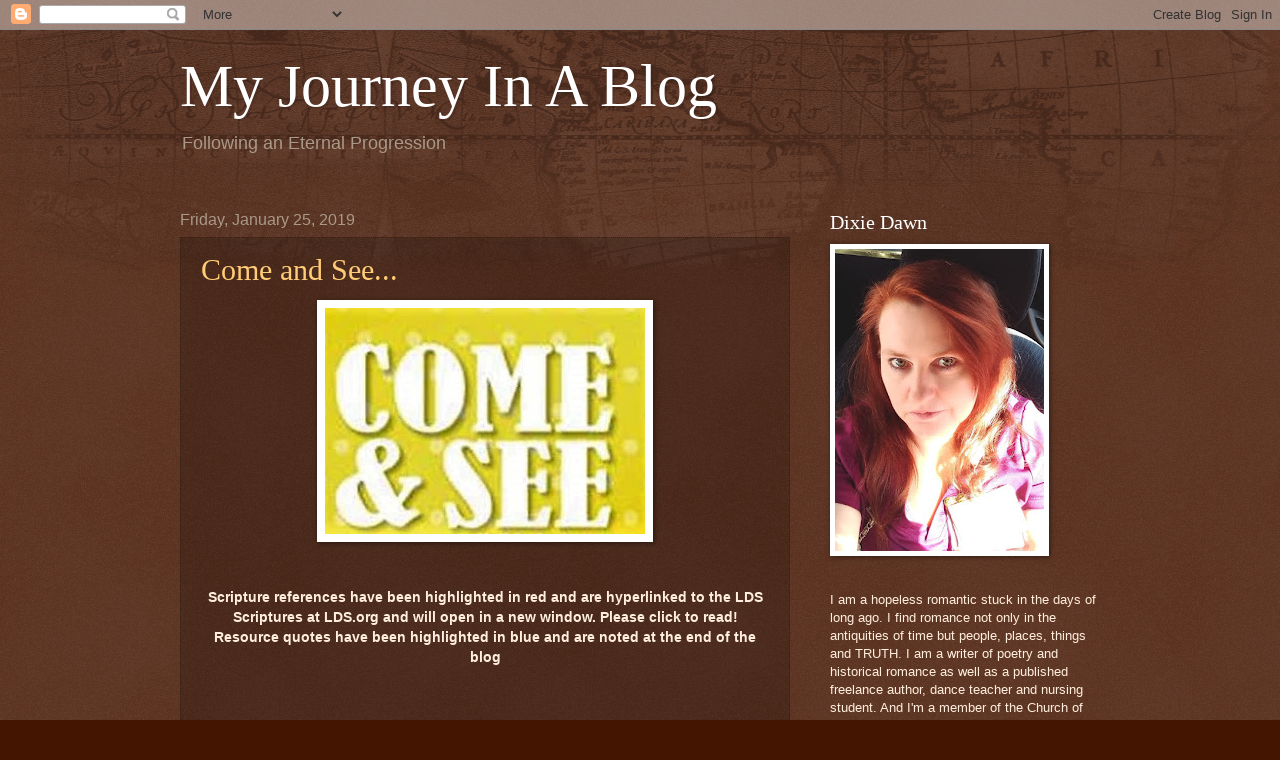

--- FILE ---
content_type: text/html; charset=UTF-8
request_url: https://www.dixiedawn.net/2019_01_25_archive.html
body_size: 36335
content:
<!DOCTYPE html>
<html class='v2' dir='ltr' lang='en'>
<head>
<link href='https://www.blogger.com/static/v1/widgets/335934321-css_bundle_v2.css' rel='stylesheet' type='text/css'/>
<meta content='width=1100' name='viewport'/>
<meta content='text/html; charset=UTF-8' http-equiv='Content-Type'/>
<meta content='blogger' name='generator'/>
<link href='https://www.dixiedawn.net/favicon.ico' rel='icon' type='image/x-icon'/>
<link href='https://www.dixiedawn.net/2019_01_25_archive.html' rel='canonical'/>
<link rel="alternate" type="application/atom+xml" title="My Journey In A Blog - Atom" href="https://www.dixiedawn.net/feeds/posts/default" />
<link rel="alternate" type="application/rss+xml" title="My Journey In A Blog - RSS" href="https://www.dixiedawn.net/feeds/posts/default?alt=rss" />
<link rel="service.post" type="application/atom+xml" title="My Journey In A Blog - Atom" href="https://www.blogger.com/feeds/8091205372878969660/posts/default" />
<!--Can't find substitution for tag [blog.ieCssRetrofitLinks]-->
<meta content='The journey of a Mormon Girl and old romantic soul, thoughts, feelings, lessons, teachings, poetry, rantings and ravings' name='description'/>
<meta content='https://www.dixiedawn.net/2019_01_25_archive.html' property='og:url'/>
<meta content='My Journey In A Blog' property='og:title'/>
<meta content='The journey of a Mormon Girl and old romantic soul, thoughts, feelings, lessons, teachings, poetry, rantings and ravings' property='og:description'/>
<title>My Journey In A Blog: 01/25/19</title>
<style id='page-skin-1' type='text/css'><!--
/*
-----------------------------------------------
Blogger Template Style
Name:     Watermark
Designer: Blogger
URL:      www.blogger.com
----------------------------------------------- */
/* Use this with templates/1ktemplate-*.html */
/* Content
----------------------------------------------- */
body {
font: normal normal 14px Arial, Tahoma, Helvetica, FreeSans, sans-serif;
color: #ffeedd;
background: #441500 url(https://resources.blogblog.com/blogblog/data/1kt/watermark/body_background_navigator.png) repeat scroll top left;
}
html body .content-outer {
min-width: 0;
max-width: 100%;
width: 100%;
}
.content-outer {
font-size: 92%;
}
a:link {
text-decoration:none;
color: #ffcc77;
}
a:visited {
text-decoration:none;
color: #ff8866;
}
a:hover {
text-decoration:underline;
color: #ffeecc;
}
.body-fauxcolumns .cap-top {
margin-top: 30px;
background: transparent url(https://resources.blogblog.com/blogblog/data/1kt/watermark/body_overlay_navigator.png) no-repeat scroll top center;
height: 256px;
}
.content-inner {
padding: 0;
}
/* Header
----------------------------------------------- */
.header-inner .Header .titlewrapper,
.header-inner .Header .descriptionwrapper {
padding-left: 20px;
padding-right: 20px;
}
.Header h1 {
font: normal normal 60px Georgia, Utopia, 'Palatino Linotype', Palatino, serif;
color: #ffffff;
text-shadow: 2px 2px rgba(0, 0, 0, .1);
}
.Header h1 a {
color: #ffffff;
}
.Header .description {
font-size: 140%;
color: #aa9988;
}
/* Tabs
----------------------------------------------- */
.tabs-inner .section {
margin: 0 20px;
}
.tabs-inner .PageList, .tabs-inner .LinkList, .tabs-inner .Labels {
margin-left: -11px;
margin-right: -11px;
background-color: transparent;
border-top: 0 solid #ffffff;
border-bottom: 0 solid #ffffff;
-moz-box-shadow: 0 0 0 rgba(0, 0, 0, .3);
-webkit-box-shadow: 0 0 0 rgba(0, 0, 0, .3);
-goog-ms-box-shadow: 0 0 0 rgba(0, 0, 0, .3);
box-shadow: 0 0 0 rgba(0, 0, 0, .3);
}
.tabs-inner .PageList .widget-content,
.tabs-inner .LinkList .widget-content,
.tabs-inner .Labels .widget-content {
margin: -3px -11px;
background: transparent none  no-repeat scroll right;
}
.tabs-inner .widget ul {
padding: 2px 25px;
max-height: 34px;
background: transparent none no-repeat scroll left;
}
.tabs-inner .widget li {
border: none;
}
.tabs-inner .widget li a {
display: inline-block;
padding: .25em 1em;
font: normal normal 20px Georgia, Utopia, 'Palatino Linotype', Palatino, serif;
color: #ffcc77;
border-right: 1px solid #776655;
}
.tabs-inner .widget li:first-child a {
border-left: 1px solid #776655;
}
.tabs-inner .widget li.selected a, .tabs-inner .widget li a:hover {
color: #ffffff;
}
/* Headings
----------------------------------------------- */
h2 {
font: normal normal 20px Georgia, Utopia, 'Palatino Linotype', Palatino, serif;
color: #ffffff;
margin: 0 0 .5em;
}
h2.date-header {
font: normal normal 16px Arial, Tahoma, Helvetica, FreeSans, sans-serif;
color: #aa9988;
}
/* Main
----------------------------------------------- */
.main-inner .column-center-inner,
.main-inner .column-left-inner,
.main-inner .column-right-inner {
padding: 0 5px;
}
.main-outer {
margin-top: 0;
background: transparent none no-repeat scroll top left;
}
.main-inner {
padding-top: 30px;
}
.main-cap-top {
position: relative;
}
.main-cap-top .cap-right {
position: absolute;
height: 0;
width: 100%;
bottom: 0;
background: transparent none repeat-x scroll bottom center;
}
.main-cap-top .cap-left {
position: absolute;
height: 245px;
width: 280px;
right: 0;
bottom: 0;
background: transparent none no-repeat scroll bottom left;
}
/* Posts
----------------------------------------------- */
.post-outer {
padding: 15px 20px;
margin: 0 0 25px;
background: transparent url(https://resources.blogblog.com/blogblog/data/1kt/watermark/post_background_navigator.png) repeat scroll top left;
_background-image: none;
border: dotted 1px #332211;
-moz-box-shadow: 0 0 0 rgba(0, 0, 0, .1);
-webkit-box-shadow: 0 0 0 rgba(0, 0, 0, .1);
-goog-ms-box-shadow: 0 0 0 rgba(0, 0, 0, .1);
box-shadow: 0 0 0 rgba(0, 0, 0, .1);
}
h3.post-title {
font: normal normal 30px Georgia, Utopia, 'Palatino Linotype', Palatino, serif;
margin: 0;
}
.comments h4 {
font: normal normal 30px Georgia, Utopia, 'Palatino Linotype', Palatino, serif;
margin: 1em 0 0;
}
.post-body {
font-size: 105%;
line-height: 1.5;
position: relative;
}
.post-header {
margin: 0 0 1em;
color: #aa9988;
}
.post-footer {
margin: 10px 0 0;
padding: 10px 0 0;
color: #aa9988;
border-top: dashed 1px #998877;
}
#blog-pager {
font-size: 140%
}
#comments .comment-author {
padding-top: 1.5em;
border-top: dashed 1px #998877;
background-position: 0 1.5em;
}
#comments .comment-author:first-child {
padding-top: 0;
border-top: none;
}
.avatar-image-container {
margin: .2em 0 0;
}
/* Comments
----------------------------------------------- */
.comments .comments-content .icon.blog-author {
background-repeat: no-repeat;
background-image: url([data-uri]);
}
.comments .comments-content .loadmore a {
border-top: 1px solid #998877;
border-bottom: 1px solid #998877;
}
.comments .continue {
border-top: 2px solid #998877;
}
/* Widgets
----------------------------------------------- */
.widget ul, .widget #ArchiveList ul.flat {
padding: 0;
list-style: none;
}
.widget ul li, .widget #ArchiveList ul.flat li {
padding: .35em 0;
text-indent: 0;
border-top: dashed 1px #998877;
}
.widget ul li:first-child, .widget #ArchiveList ul.flat li:first-child {
border-top: none;
}
.widget .post-body ul {
list-style: disc;
}
.widget .post-body ul li {
border: none;
}
.widget .zippy {
color: #998877;
}
.post-body img, .post-body .tr-caption-container, .Profile img, .Image img,
.BlogList .item-thumbnail img {
padding: 5px;
background: #fff;
-moz-box-shadow: 1px 1px 5px rgba(0, 0, 0, .5);
-webkit-box-shadow: 1px 1px 5px rgba(0, 0, 0, .5);
-goog-ms-box-shadow: 1px 1px 5px rgba(0, 0, 0, .5);
box-shadow: 1px 1px 5px rgba(0, 0, 0, .5);
}
.post-body img, .post-body .tr-caption-container {
padding: 8px;
}
.post-body .tr-caption-container {
color: #333333;
}
.post-body .tr-caption-container img {
padding: 0;
background: transparent;
border: none;
-moz-box-shadow: 0 0 0 rgba(0, 0, 0, .1);
-webkit-box-shadow: 0 0 0 rgba(0, 0, 0, .1);
-goog-ms-box-shadow: 0 0 0 rgba(0, 0, 0, .1);
box-shadow: 0 0 0 rgba(0, 0, 0, .1);
}
/* Footer
----------------------------------------------- */
.footer-outer {
color:#ffeedd;
background: #110000 url(https://resources.blogblog.com/blogblog/data/1kt/watermark/body_background_navigator.png) repeat scroll top left;
}
.footer-outer a {
color: #ffcc77;
}
.footer-outer a:visited {
color: #ff8866;
}
.footer-outer a:hover {
color: #ffeecc;
}
.footer-outer .widget h2 {
color: #ffffff;
}
/* Mobile
----------------------------------------------- */
body.mobile  {
background-size: 100% auto;
}
.mobile .body-fauxcolumn-outer {
background: transparent none repeat scroll top left;
}
html .mobile .mobile-date-outer {
border-bottom: none;
background: transparent url(https://resources.blogblog.com/blogblog/data/1kt/watermark/post_background_navigator.png) repeat scroll top left;
_background-image: none;
margin-bottom: 10px;
}
.mobile .main-inner .date-outer {
padding: 0;
}
.mobile .main-inner .date-header {
margin: 10px;
}
.mobile .main-cap-top {
z-index: -1;
}
.mobile .content-outer {
font-size: 100%;
}
.mobile .post-outer {
padding: 10px;
}
.mobile .main-cap-top .cap-left {
background: transparent none no-repeat scroll bottom left;
}
.mobile .body-fauxcolumns .cap-top {
margin: 0;
}
.mobile-link-button {
background: transparent url(https://resources.blogblog.com/blogblog/data/1kt/watermark/post_background_navigator.png) repeat scroll top left;
}
.mobile-link-button a:link, .mobile-link-button a:visited {
color: #ffcc77;
}
.mobile-index-date .date-header {
color: #aa9988;
}
.mobile-index-contents {
color: #ffeedd;
}
.mobile .tabs-inner .section {
margin: 0;
}
.mobile .tabs-inner .PageList {
margin-left: 0;
margin-right: 0;
}
.mobile .tabs-inner .PageList .widget-content {
margin: 0;
color: #ffffff;
background: transparent url(https://resources.blogblog.com/blogblog/data/1kt/watermark/post_background_navigator.png) repeat scroll top left;
}
.mobile .tabs-inner .PageList .widget-content .pagelist-arrow {
border-left: 1px solid #776655;
}

--></style>
<style id='template-skin-1' type='text/css'><!--
body {
min-width: 960px;
}
.content-outer, .content-fauxcolumn-outer, .region-inner {
min-width: 960px;
max-width: 960px;
_width: 960px;
}
.main-inner .columns {
padding-left: 0;
padding-right: 310px;
}
.main-inner .fauxcolumn-center-outer {
left: 0;
right: 310px;
/* IE6 does not respect left and right together */
_width: expression(this.parentNode.offsetWidth -
parseInt("0") -
parseInt("310px") + 'px');
}
.main-inner .fauxcolumn-left-outer {
width: 0;
}
.main-inner .fauxcolumn-right-outer {
width: 310px;
}
.main-inner .column-left-outer {
width: 0;
right: 100%;
margin-left: -0;
}
.main-inner .column-right-outer {
width: 310px;
margin-right: -310px;
}
#layout {
min-width: 0;
}
#layout .content-outer {
min-width: 0;
width: 800px;
}
#layout .region-inner {
min-width: 0;
width: auto;
}
body#layout div.add_widget {
padding: 8px;
}
body#layout div.add_widget a {
margin-left: 32px;
}
--></style>
<link href='https://www.blogger.com/dyn-css/authorization.css?targetBlogID=8091205372878969660&amp;zx=48b73627-b9b0-49ac-a384-e5a089885827' media='none' onload='if(media!=&#39;all&#39;)media=&#39;all&#39;' rel='stylesheet'/><noscript><link href='https://www.blogger.com/dyn-css/authorization.css?targetBlogID=8091205372878969660&amp;zx=48b73627-b9b0-49ac-a384-e5a089885827' rel='stylesheet'/></noscript>
<meta name='google-adsense-platform-account' content='ca-host-pub-1556223355139109'/>
<meta name='google-adsense-platform-domain' content='blogspot.com'/>

<!-- data-ad-client=ca-pub-8748430274932589 -->

</head>
<body class='loading variant-navigator'>
<div class='navbar section' id='navbar' name='Navbar'><div class='widget Navbar' data-version='1' id='Navbar1'><script type="text/javascript">
    function setAttributeOnload(object, attribute, val) {
      if(window.addEventListener) {
        window.addEventListener('load',
          function(){ object[attribute] = val; }, false);
      } else {
        window.attachEvent('onload', function(){ object[attribute] = val; });
      }
    }
  </script>
<div id="navbar-iframe-container"></div>
<script type="text/javascript" src="https://apis.google.com/js/platform.js"></script>
<script type="text/javascript">
      gapi.load("gapi.iframes:gapi.iframes.style.bubble", function() {
        if (gapi.iframes && gapi.iframes.getContext) {
          gapi.iframes.getContext().openChild({
              url: 'https://www.blogger.com/navbar/8091205372878969660?origin\x3dhttps://www.dixiedawn.net',
              where: document.getElementById("navbar-iframe-container"),
              id: "navbar-iframe"
          });
        }
      });
    </script><script type="text/javascript">
(function() {
var script = document.createElement('script');
script.type = 'text/javascript';
script.src = '//pagead2.googlesyndication.com/pagead/js/google_top_exp.js';
var head = document.getElementsByTagName('head')[0];
if (head) {
head.appendChild(script);
}})();
</script>
</div></div>
<div class='body-fauxcolumns'>
<div class='fauxcolumn-outer body-fauxcolumn-outer'>
<div class='cap-top'>
<div class='cap-left'></div>
<div class='cap-right'></div>
</div>
<div class='fauxborder-left'>
<div class='fauxborder-right'></div>
<div class='fauxcolumn-inner'>
</div>
</div>
<div class='cap-bottom'>
<div class='cap-left'></div>
<div class='cap-right'></div>
</div>
</div>
</div>
<div class='content'>
<div class='content-fauxcolumns'>
<div class='fauxcolumn-outer content-fauxcolumn-outer'>
<div class='cap-top'>
<div class='cap-left'></div>
<div class='cap-right'></div>
</div>
<div class='fauxborder-left'>
<div class='fauxborder-right'></div>
<div class='fauxcolumn-inner'>
</div>
</div>
<div class='cap-bottom'>
<div class='cap-left'></div>
<div class='cap-right'></div>
</div>
</div>
</div>
<div class='content-outer'>
<div class='content-cap-top cap-top'>
<div class='cap-left'></div>
<div class='cap-right'></div>
</div>
<div class='fauxborder-left content-fauxborder-left'>
<div class='fauxborder-right content-fauxborder-right'></div>
<div class='content-inner'>
<header>
<div class='header-outer'>
<div class='header-cap-top cap-top'>
<div class='cap-left'></div>
<div class='cap-right'></div>
</div>
<div class='fauxborder-left header-fauxborder-left'>
<div class='fauxborder-right header-fauxborder-right'></div>
<div class='region-inner header-inner'>
<div class='header section' id='header' name='Header'><div class='widget Header' data-version='1' id='Header1'>
<div id='header-inner'>
<div class='titlewrapper'>
<h1 class='title'>
<a href='https://www.dixiedawn.net/'>
My Journey In A Blog
</a>
</h1>
</div>
<div class='descriptionwrapper'>
<p class='description'><span>Following an Eternal Progression</span></p>
</div>
</div>
</div></div>
</div>
</div>
<div class='header-cap-bottom cap-bottom'>
<div class='cap-left'></div>
<div class='cap-right'></div>
</div>
</div>
</header>
<div class='tabs-outer'>
<div class='tabs-cap-top cap-top'>
<div class='cap-left'></div>
<div class='cap-right'></div>
</div>
<div class='fauxborder-left tabs-fauxborder-left'>
<div class='fauxborder-right tabs-fauxborder-right'></div>
<div class='region-inner tabs-inner'>
<div class='tabs no-items section' id='crosscol' name='Cross-Column'></div>
<div class='tabs no-items section' id='crosscol-overflow' name='Cross-Column 2'></div>
</div>
</div>
<div class='tabs-cap-bottom cap-bottom'>
<div class='cap-left'></div>
<div class='cap-right'></div>
</div>
</div>
<div class='main-outer'>
<div class='main-cap-top cap-top'>
<div class='cap-left'></div>
<div class='cap-right'></div>
</div>
<div class='fauxborder-left main-fauxborder-left'>
<div class='fauxborder-right main-fauxborder-right'></div>
<div class='region-inner main-inner'>
<div class='columns fauxcolumns'>
<div class='fauxcolumn-outer fauxcolumn-center-outer'>
<div class='cap-top'>
<div class='cap-left'></div>
<div class='cap-right'></div>
</div>
<div class='fauxborder-left'>
<div class='fauxborder-right'></div>
<div class='fauxcolumn-inner'>
</div>
</div>
<div class='cap-bottom'>
<div class='cap-left'></div>
<div class='cap-right'></div>
</div>
</div>
<div class='fauxcolumn-outer fauxcolumn-left-outer'>
<div class='cap-top'>
<div class='cap-left'></div>
<div class='cap-right'></div>
</div>
<div class='fauxborder-left'>
<div class='fauxborder-right'></div>
<div class='fauxcolumn-inner'>
</div>
</div>
<div class='cap-bottom'>
<div class='cap-left'></div>
<div class='cap-right'></div>
</div>
</div>
<div class='fauxcolumn-outer fauxcolumn-right-outer'>
<div class='cap-top'>
<div class='cap-left'></div>
<div class='cap-right'></div>
</div>
<div class='fauxborder-left'>
<div class='fauxborder-right'></div>
<div class='fauxcolumn-inner'>
</div>
</div>
<div class='cap-bottom'>
<div class='cap-left'></div>
<div class='cap-right'></div>
</div>
</div>
<!-- corrects IE6 width calculation -->
<div class='columns-inner'>
<div class='column-center-outer'>
<div class='column-center-inner'>
<div class='main section' id='main' name='Main'><div class='widget Blog' data-version='1' id='Blog1'>
<div class='blog-posts hfeed'>

          <div class="date-outer">
        
<h2 class='date-header'><span>Friday, January 25, 2019</span></h2>

          <div class="date-posts">
        
<div class='post-outer'>
<div class='post hentry uncustomized-post-template' itemprop='blogPost' itemscope='itemscope' itemtype='http://schema.org/BlogPosting'>
<meta content='https://blogger.googleusercontent.com/img/b/R29vZ2xl/AVvXsEiTAl40hpXwj_wS07V8Mml36RyZOqMe-EHFW1YYRlsLoTMEQne8-00hVyYA8QoLlKk8PGVUO8fBhmSCBIauDaFaJNkclTgQB4AegrhV9RbE4KwXIsc2ht7TX7pt_iotrkwydpnLe3lcnFRY/s320/thPV7ZWYFC.jpg' itemprop='image_url'/>
<meta content='8091205372878969660' itemprop='blogId'/>
<meta content='5773629063036129005' itemprop='postId'/>
<a name='5773629063036129005'></a>
<h3 class='post-title entry-title' itemprop='name'>
<a href='https://www.dixiedawn.net/2019/01/come-and-see.html'>Come and See...</a>
</h3>
<div class='post-header'>
<div class='post-header-line-1'></div>
</div>
<div class='post-body entry-content' id='post-body-5773629063036129005' itemprop='articleBody'>
<div class="separator" style="clear: both; text-align: center;">
<a href="https://blogger.googleusercontent.com/img/b/R29vZ2xl/AVvXsEiTAl40hpXwj_wS07V8Mml36RyZOqMe-EHFW1YYRlsLoTMEQne8-00hVyYA8QoLlKk8PGVUO8fBhmSCBIauDaFaJNkclTgQB4AegrhV9RbE4KwXIsc2ht7TX7pt_iotrkwydpnLe3lcnFRY/s1600/thPV7ZWYFC.jpg" imageanchor="1" style="margin-left: 1em; margin-right: 1em;"><img border="0" data-original-height="232" data-original-width="328" height="226" src="https://blogger.googleusercontent.com/img/b/R29vZ2xl/AVvXsEiTAl40hpXwj_wS07V8Mml36RyZOqMe-EHFW1YYRlsLoTMEQne8-00hVyYA8QoLlKk8PGVUO8fBhmSCBIauDaFaJNkclTgQB4AegrhV9RbE4KwXIsc2ht7TX7pt_iotrkwydpnLe3lcnFRY/s320/thPV7ZWYFC.jpg" width="320" /></a></div>
<div style="text-align: center;">
<b><br /><br />Scripture references have been highlighted in red and are hyperlinked to the LDS Scriptures at LDS.org and will open in a new window. Please click to read!    Resource quotes have been highlighted in blue and are noted at the end of the blog</b></div>
<div style="margin-bottom: 0px; margin-left: 0px; margin-right: 0px; margin-top: 0px;">
<span style="background-color: transparent; color: black; font-family: &quot;arial&quot; , &quot;helvetica&quot; , sans-serif; font-size: x-small; font-style: normal; font-variant: normal; font-weight: 400; letter-spacing: normal; margin-bottom: 0px; margin-left: 0px; margin-right: 0px; margin-top: 0px; text-align: left; text-decoration: none; text-indent: 0px; text-transform: none; white-space: normal; word-spacing: 0px;"><span style="color: red; margin-bottom: 0px; margin-left: 0px; margin-right: 0px; margin-top: 0px;"><span style="background-color: white;"><b><i></i></b></span></span></span></div>
<b></b><i></i><u></u><sub></sub><sup></sup><strike></strike><br />
<b></b><i></i><u></u><sub></sub><sup></sup><strike></strike><br />
In the New Testament we read about Jesus Christ.&nbsp; We learn about his life, how he came to be, his mission, his light, and also about the invitation he extended to his disciples to come and see. As we study these teachings of Christ, particularly the invitation, we can gain a greater desire to follow the Savior.&nbsp; Then by applying to our own lives, the principles we learn from the scriptures, we can do as the disciples did and actually "come and see" as well as invite others to come and see for themselves.<br />
<br />
In the book of John we learn of the things of Christ and about his invitation, so this week we will allow John to take us on a journey of learning that we may indeed, see, and know...<br />
<br />
<b>Why study John?</b><br />
During a time of increasing persecution against Christians, political and civil turmoil, growing apostasy, and disputations about the nature of <a href="http://www.mormon.org/beliefs/jesus-christ">Jesus Christ</a>, the Apostle John recorded his personal testimony of the Savior. It is very much the same way in our day now with existing circumstances in the modern world. Studying John&#8217;s Gospel can increase our confidence that, despite contrary pressures and opinions in the world, Jesus Christ is indeed &#8220;the way, the truth, and the life&#8221; (<a href="https://www.lds.org/scriptures/nt/john/14.6?lang=eng#p5">John 14:6</a>). <br />
<br />
The <a href="http://www.mormon.org/beliefs/joseph-smith">Joseph Smith</a> Translation changes the title from &#8220;The Gospel According to St. John&#8221; to &#8220;The Testimony of St. John.&#8221; Thus, the Gospel of John is a firsthand account of one who was eyewitness to the events he recorded<br />
<br />
<b>Who was John?</b><br />
John was a disciple of John the Baptist and later became one of the first followers of Jesus Christ and one of His Twelve Apostles. He wrote the Gospel of John, several epistles, and the book of Revelation. In his Gospel, he referred to himself as the disciple &#8220;whom Jesus loved&#8221; and the &#8220;other disciple&#8221; (<a href="https://www.lds.org/study/scriptures/nt/john/13.23?lang=eng#p23">John 13:23</a>; <a href="https://www.lds.org/study/scriptures/nt/john/20.3?lang=eng#p3">20:3</a>). John&#8217;s zeal for preaching the gospel was so strong that he asked to stay on the earth until the Savior&#8217;s Second Coming so he could bring souls unto Christ (<a href="https://www.lds.org/study/scriptures/dc-testament/dc/7.1-6?lang=eng#p1">D&amp;C 7:1&#8211;6</a>).<span style="color: blue;"></span><span style="color: blue;"></span><br />
<span style="color: blue;"><br />John and his brother James were fishermen who worked on the Sea of Galilee with their father, Zebedee (see <a href="https://www.lds.org/scriptures/nt/matt/4.21?lang=eng#p20">Matthew 4:21</a>), and Simon Peter (see <a href="https://www.lds.org/scriptures/nt/luke/5.10?lang=eng#p9">Luke 5:10</a>). Before becoming a disciple of Jesus Christ, John was apparently a follower of John the Baptist (see <a href="https://www.lds.org/scriptures/nt/john/1.35-40?lang=eng#p34">John 1:35&#8211;40</a>; Guide to the Scriptures, <a href="https://www.lds.org/scriptures/gs/john-son-of-zebedee?lang=eng">&#8220;John, Son of Zebedee&#8221;</a>; scriptures.lds.org). John served with Peter and James &#8220;in the First Presidency in the dispensation of the meridian of time&#8221; (David B. Haight, <a href="https://www.lds.org/general-conference/1980/10/the-keys-of-the-kingdom?lang=eng&amp;para=p25#p25">&#8220;The Keys of the Kingdom,&#8221;</a> Ensign, Nov. 1980, 74). Accordingly, the Savior regularly included John in some of the more intimate moments of His ministry (see <a href="https://www.lds.org/scriptures/nt/matt/17.1-13?lang=eng#p0">Matthew 17:1&#8211;13</a>; <a href="https://www.lds.org/scriptures/nt/matt/26.36-45?lang=eng#p35">26:36&#8211;45</a>; <a href="https://www.lds.org/scriptures/nt/mark/5.37-43?lang=eng#p36">Mark 5:37&#8211;43</a>). Tradition indicates that John may have been Jesus&#8217;s first cousin. This tradition also indicates that Salome, who is mentioned in <a href="https://www.lds.org/scriptures/nt/mark/16.1?lang=eng#p0">Mark 16:1</a>, was the sister of Jesus&#8217;s mother, Mary, and the mother of James and John. This could mean that John was especially beloved by the Savior on the basis of a <a href="http://www.mormon.org/values/family">family</a> connection. <i><b><span style="color: black;">(New Testament Student Manual) </span></b></i></span><br />
<br />
<b>To whom was John written and why? </b><br />
<br />
<br />
<br />
<section><header><span style="color: blue;">John knew that if all the sayings and doings of Jesus were  recorded &#8220;even the world itself could not contain the books that should  be written&#8221; (<a href="https://www.lds.org/scriptures/nt/john/21.25?lang=eng#p24">John 21:25</a>), and therefore he carefully selected material for his record.&nbsp;&nbsp; Also because of John&#8217;s apostolic calling as one of the &#8220;special witnesses of the name of Christ in all the world&#8221; (<a href="https://www.lds.org/scriptures/dc-testament/dc/107.23?lang=eng#p22">D&amp;C 107:23</a>), his writings and message, in a general sense, are meant for everyone. However, his message also has a more specific audience, as Elder Bruce R. McConkie (1915&#8211;85) of the Quorum of the Twelve Apostles wrote: &#8220;The gospel of John is the account for the saints; it is pre-eminently the gospel for the Church, for those who understand the scriptures and their symbolisms and who are concerned with spiritual and eternal things&#8221; (<span style="background-color: transparent; color: black; font-family: &quot;times new roman&quot;; font-size: 16px; font-style: normal; font-variant: normal; font-weight: 400; letter-spacing: normal; text-align: left; text-decoration: none; text-indent: 0px; text-transform: none; white-space: normal; word-spacing: 0px;"><i><b>Bruce R McConkie Doctrinal New Testament Commentary Vol 1</b></i></span></span><b><i>).</i></b></header><header><i><b>&nbsp;</b></i></header><span style="color: blue;">The final decades of the first century A.D. were a time of increasing apostasy within the Church and opposition from without&#8212;conditions that posed tremendous challenges to the faith of the second- or third-generation Christians living at the time. John&#8217;s stated purpose in writing was that his readers &#8220;might believe that Jesus is the Christ, the Son of God; and that believing ye might have life through his name&#8221; (<a href="https://www.lds.org/scriptures/nt/john/20.31?lang=eng#p30">John 20:31</a>). &#8220;The scenes from Jesus&#8217; life that [John] describes are carefully selected and arranged with this object in view. &#8230; He clearly affirms that Jesus is the Son of God, attested to by miracles, by witnesses, by the prophets, and by Christ&#8217;s own voice&#8221;</span><b><i> (<a href="https://www.lds.org/scriptures/bible?lang=eng">Bible</a> Dictionary, <a href="https://www.lds.org/scriptures/bd/john-gospel-of?lang=eng">&#8220;John, Gospel of&#8221;</a>).</i></b></section><section><b><i>&nbsp;</i></b></section><section><b>The Book of John</b></section><span style="color: blue;">About 92 percent of the material in the Gospel of John is not found in the other Gospel accounts. This is probably because John&#8217;s intended audience&#8212;Church members who already had a basic understanding of Jesus Christ&#8212;was decidedly different from Matthew&#8217;s, Mark&#8217;s, and Luke&#8217;s intended audiences. The miracles of Jesus that John recorded serve as an example of the unique nature of this Gospel. Of the seven miracles reported by John, five are not recorded in any other Gospel. While Matthew, Mark, and Luke presented considerable information about Jesus&#8217;s ministry in Galilee, John recorded numerous events that took place in Judea. John&#8217;s Gospel is richly doctrinal, with some of its major themes being the divinity of Jesus as the Son of God, the Atonement of Christ, eternal life, the <a href="https://www.lds.org/topics/holy-ghost?lang=eng">Holy Ghost</a>, and the meaning and importance of belief. <br /><br />More than any other Gospel writer, John emphasized Jesus&#8217;s divinity as the Son of God. John recorded over 100 of Jesus&#8217;s references to His Father with over 20 references in <a href="https://www.lds.org/scriptures/nt/john/14?lang=eng">John 14</a> alone. Every chapter in John, with the exception of <a href="https://www.lds.org/scriptures/nt/john/21?lang=eng">John 21</a>, has a reference to the Father. One of John&#8217;s major contributions is his inclusion of the Savior&#8217;s teachings to His disciples in the hours just prior to His death, including the great Intercessory Prayer, offered the night He suffered in Gethsemane. This portion of John&#8217;s account (<a href="https://www.lds.org/scriptures/nt/john/13?lang=eng">John 13&#8211;17</a>) represents over 18 percent of the pages in John, providing us with a greater understanding of the Savior&#8217;s doctrine and what He expects of His disciples. <br /><br /><a href="https://www.lds.org/scriptures/nt/john/1?lang=eng">The Gospel of John</a> contains several titles for Jesus Christ that are not found in the other Gospels, such as the Word (see <a href="https://www.lds.org/scriptures/nt/john/1.1-2?lang=eng#p0">John 1:1&#8211;2</a>), the Lamb of God (see <a href="https://www.lds.org/scriptures/nt/john/1.29%2C36?lang=eng#p28">John 1:29, 36</a>), the Light of the World (see <a href="https://www.lds.org/scriptures/nt/john/8.12?lang=eng#p11">John 8:12</a>; <a href="https://www.lds.org/scriptures/nt/john/9.5?lang=eng#p4">9:5</a>), and the Good Shepherd (see <a href="https://www.lds.org/scriptures/nt/john/10.11%2C14?lang=eng#p10">John 10:11, 14</a>). More than any other Gospel writer, John recorded Jesus&#8217;s own testimony of His divinity (see <a href="https://www.lds.org/scriptures/nt/john/5.17-37?lang=eng#p16">John 5:17&#8211;37</a>; <a href="https://www.lds.org/scriptures/nt/john/8.23-59?lang=eng#p22">8:23&#8211;59</a>; <a href="https://www.lds.org/scriptures/nt/john/10.30-38?lang=eng#p29">10:30&#8211;38</a>; <a href="https://www.lds.org/scriptures/nt/john/16.27-28?lang=eng#p26">16:27&#8211;28</a>) and His identity as Jehovah of the Old Testament (see <a href="https://www.lds.org/scriptures/nt/john/4.26?lang=eng#p25">John 4:26</a>; <a href="https://www.lds.org/scriptures/nt/john/8.58?lang=eng#p57">8:58</a>).&nbsp;<b><i><span style="color: black;"> (New Testament Student Manual)&nbsp;</span></i></b></span><br />
<br />
<br />
<span style="color: blue;"><span style="font-size: large;"><b><span style="color: black;">Breaking it Down&nbsp; </span></b></span></span><span style="color: blue;"><span style="font-size: large;"><b><span style="color: black;"></span></b></span></span><span style="font-size: large;"><a class="scripture-ref" data-old-href="../../scriptures/nt/john/1.html" href="https://www.lds.org/study/scriptures/nt/john/1?lang=eng">John&nbsp;1</a></span><br />
In this chapter through the testimony of the Apostle John; we learn one of the most important doctrines of the gospel.&nbsp; Christ is the Word, created and chosen in the pre mortal world before his temporal birth.&nbsp; He created all things and was then made flesh.&nbsp; John the Baptist testified of the coming of Christ then baptizes Jesus and testifies that He is the Lamb of God. Following which John(the author of this book), Andrew, Simon, Philip, and Nathanael believe in Christ and follow Him.<br />
<br />
<b><span style="font-size: large;">Jesus Christ was &#8220;in the beginning with God.&#8221;&nbsp;</span> <span style="font-size: large;"><a class="scripture-ref" data-old-href="../../scriptures/nt/john/1.html?verse=1-5#p1" href="https://www.lds.org/study/scriptures/nt/john/1.1-5?lang=eng#p1">John 1:1&#8211;5</a></span></b><br />
John began his testimony of Christ by testifying of the Savior&#8217;s roles  before He was born. <span style="color: red;"></span><br />
<span style="color: red;"><br />1 In the beginning was the Word, and the Word was with God, and the Word was God.&nbsp;</span><br />
<span style="color: red;">2 The same was in the beginning with God.&nbsp;</span><br />
<span style="color: red;">3 All things were made by him; and without him was not any thing made that was made.&nbsp;</span><br />
<span style="color: red;">4 In him was life; and the life was the light of men.&nbsp;</span><br />
<span style="color: red;">5 And the light shineth in darkness; and the darkness comprehended it not.</span><br />
<br />
<b>What did John teach about the premortal Christ in these verses?&nbsp;&nbsp; </b><span style="color: red;"><span style="color: black;">To better answer this questions lets also read the Joseph Smith Translation of these verses;</span></span> the Joseph Smith Translation contains numerous changes to <a href="https://www.lds.org/scriptures/nt/john/1.1-34?lang=eng#p0">John 1:1&#8211;34</a>. These changes, which can be found in the <a href="https://www.lds.org/scriptures/jst/jst-john/1.1-34?lang=eng#p0">Bible appendix</a>, provide important clarifications to the scriptural text.<br />
<span style="color: red;"><br /></span><span style="color: red;">1 In the beginning was the gospel preached through the Son. And the gospel was the word, and the word was with the Son, and the Son was with God, and the Son was of God.</span><br />
<span class="chunk hl-id-22510633" id="chunk420064"></span><span style="color: red;">2 The same was in the beginning with God.</span><br />
<span style="color: red;">3 All things were made by him; and without him was not anything made which was made.</span><br />
<span style="color: red;">4 In him was the gospel, and the gospel was the life, and the life was the light of men;</span><br />
<span style="color: red;">5 And the light shineth in the world, and the world perceiveth it not.</span><br />
<span style="color: black;"></span><br />
<span style="color: black;">&#8220;The Word&#8221; is a title of Jesus Christ President <a href="https://www.lds.org/church/leader/russell-m-nelson?lang=eng">Russell M. Nelson</a> explained:</span><span style="color: blue;"> the meaning of the Savior&#8217;s title &#8220;the Word&#8221;: &#8220;In the Greek  language of the New Testament, that Word was Logos, or &#8216;expression.&#8217; It  was another name for the Master. That terminology may seem strange, but  it is appropriate. We use words to convey our expression to others. So  Jesus was the Word, or expression, of His Father to the world&#8221; <b><i>(<a href="https://www.lds.org/ensign/2000/04/jesus-the-christ-our-master-and-more?lang=eng&amp;para=p6#p6">&#8220;Jesus the Christ: Our Master and More,&#8221;</a></i></b></span><b><i> Ensign, Apr. 2000, 4).</i></b><br />
<br />
<span class="chunk hl-id-22510633" id="chunk420000">In addition, Latter-day </span><span class="chunk" id="chunk420001">revelation </span><span class="chunk" id="chunk420002">provides </span><span class="chunk" id="chunk420003">additional </span><span class="chunk" id="chunk420004">information </span><span class="chunk" id="chunk420005">about </span><span class="chunk" id="chunk420006">the </span><span class="chunk" id="chunk420007">title </span><span class="chunk" id="chunk420008">of </span><span class="chunk" id="chunk420009">Jesus </span><span class="chunk" id="chunk420010">Christ: </span><span class="chunk" id="chunk420011">&#8220;</span><span style="color: red;"><span class="chunk" id="chunk420011">In </span><span class="chunk" id="chunk420012">the </span><span class="chunk" id="chunk420013">beginning </span><span class="chunk" id="chunk420014">the </span><span class="chunk" id="chunk420015">Word </span><span class="chunk" id="chunk420016">was, </span><span class="chunk" id="chunk420017">for </span><span class="chunk" id="chunk420018">he </span><span class="chunk" id="chunk420019">was </span><span class="chunk" id="chunk420020">the </span><span class="chunk" id="chunk420021">Word, </span><span class="chunk" id="chunk420022">even </span><span class="chunk" id="chunk420023">the </span><span class="chunk" id="chunk420024">messenger </span><span class="chunk" id="chunk420025">of </span><span class="chunk" id="chunk420026">salvation&#8221;</span></span><span class="chunk" id="chunk420026"> </span><span class="chunk" id="chunk420027">(</span><a class="scripture-ref" href="https://www.lds.org/scriptures/dc-testament/dc/93.8?lang=eng#p7" target="_blank"><span class="chunk" id="chunk420028">D&amp;C </span><span class="chunk" id="chunk420029">93:8</span></a><span class="chunk" id="chunk420030">). </span><span class="chunk" id="chunk420031">The </span><span class="chunk" id="chunk420032">Gospel </span><span class="chunk" id="chunk420033">of </span><span class="chunk" id="chunk420034">John </span><span class="chunk" id="chunk420035">emphasizes </span><span class="chunk" id="chunk420036">that </span><span class="chunk" id="chunk420037">Jesus </span><span class="chunk" id="chunk420038">Christ </span><span class="chunk" id="chunk420039">is </span><span class="chunk" id="chunk420040">the </span><span class="chunk" id="chunk420041">messenger </span><span class="chunk" id="chunk420042">of </span><span class="chunk" id="chunk420043">the </span><span class="chunk" id="chunk420044">Father </span><span class="chunk" id="chunk420045">to </span><span class="chunk" id="chunk420046">the </span><span class="chunk" id="chunk420047">world. </span><span class="chunk" id="chunk420048">As </span><span class="chunk" id="chunk420049">such, </span><span class="chunk" id="chunk420050">He </span><span class="chunk" id="chunk420051">declares </span><span class="chunk" id="chunk420052">the </span><span class="chunk" id="chunk420053">Father&#8217;s </span><span class="chunk" id="chunk420054">words </span><span class="chunk" id="chunk420055">(</span><a class="scripture-ref" href="https://www.lds.org/scriptures/nt/john/7.16?lang=eng#p15" target="_blank"><span class="chunk" id="chunk420056">John </span><span class="chunk" id="chunk420057">7:16</span></a><span class="chunk" id="chunk420058">; </span><a class="scripture-ref" href="https://www.lds.org/scriptures/nt/john/8.26-28?lang=eng#p25" target="_blank"><span class="chunk" id="chunk420059">8:26&#8211;28</span></a><span class="chunk" id="chunk420060">; </span><a class="scripture-ref" href="https://www.lds.org/scriptures/nt/john/12.49-50?lang=eng#p48" target="_blank"><span class="chunk" id="chunk420061">12:49&#8211;50</span></a><span class="chunk" id="chunk420062">; </span><a class="scripture-ref" href="https://www.lds.org/scriptures/nt/john/17.8?lang=eng#p7" target="_blank"><span class="chunk" id="chunk420063">17:8</span></a><span class="chunk hl-id-22510633" id="chunk420064">)</span><br />
<br />
<b></b><br />
<b>What other things does John teach us in&nbsp; </b><a href="https://www.lds.org/study/scriptures/nt/john/1.1-5?lang=eng#p1">John 1:1&#8211;5</a><b>? &nbsp;</b><br />
<b></b><b></b><br />
<b>1.</b> John teaches us that Christ was with us in the pre-mortal world and taught ALL spirits (that means us)&nbsp; the gospel before coming to this earth.<br />
<br />
<span style="color: blue;"><a class="scripture-ref" href="https://www.lds.org/scriptures/jst/jst-john/1.1?lang=eng#p0" target="_blank"><span class="chunk hl-id-58485867" id="chunk430000">Joseph </span><span class="chunk" id="chunk430001">Smith </span><span class="chunk" id="chunk430002">Translation, </span><span class="chunk" id="chunk430003">John </span><span class="chunk" id="chunk430004">1:1</span></a><span class="chunk" id="chunk430005">, </span><span class="chunk" id="chunk430006">reads: </span><span class="chunk" id="chunk430007">&#8220;In </span><span class="chunk" id="chunk430008">the </span><span class="chunk" id="chunk430009">beginning </span><span class="chunk" id="chunk430010">was </span><span class="chunk" id="chunk430011">the </span><em><span class="chunk" id="chunk430012">gospel </span><span class="chunk" id="chunk430013">preached </span><span class="chunk" id="chunk430014">through </span><span class="chunk" id="chunk430015">the </span><span class="chunk" id="chunk430016">Son. </span><span class="chunk" id="chunk430017">And </span><span class="chunk" id="chunk430018">the </span><span class="chunk" id="chunk430019">gospel </span><span class="chunk" id="chunk430020">was </span><span class="chunk" id="chunk430021">the </span><span class="chunk" id="chunk430022">word,</span></em><span class="chunk" id="chunk430023"> and </span><span class="chunk" id="chunk430024">the </span><em><span class="chunk" id="chunk430025">word</span></em><span class="chunk" id="chunk430026"> was </span><span class="chunk" id="chunk430027">with </span><em><span class="chunk" id="chunk430028">the </span><span class="chunk" id="chunk430029">Son, </span><span class="chunk" id="chunk430030">and </span><span class="chunk" id="chunk430031">the </span><span class="chunk" id="chunk430032">Son </span><span class="chunk" id="chunk430033">was </span><span class="chunk" id="chunk430034">with </span><span class="chunk" id="chunk430035">God,</span></em><span class="chunk" id="chunk430036"> and </span><span class="chunk" id="chunk430037">the </span><em><span class="chunk" id="chunk430038">Son</span></em><span class="chunk" id="chunk430039"> was </span><em><span class="chunk" id="chunk430040">of</span></em><span class="chunk" id="chunk430041"> God&#8221; </span><span class="chunk" id="chunk430042">(in </span><span class="chunk" id="chunk430043">the </span><span class="chunk" id="chunk430044">Bible </span><span class="chunk" id="chunk430045">appendix). </span><span class="chunk" id="chunk430046">These </span><span class="chunk" id="chunk430047">words </span><span class="chunk" id="chunk430048">bear </span><span class="chunk" id="chunk430049">witness </span><span class="chunk" id="chunk430050">of </span><span class="chunk" id="chunk430051">the </span><span class="chunk" id="chunk430052">premortal </span><span class="chunk" id="chunk430053">existence </span><span class="chunk" id="chunk430054">of </span><span class="chunk" id="chunk430055">Jesus </span><span class="chunk" id="chunk430056">Christ, </span><span class="chunk" id="chunk430057">for </span><span class="chunk" id="chunk430058">He </span><span class="chunk" id="chunk430059">was </span><span class="chunk" id="chunk430060">&#8220;with </span><span class="chunk" id="chunk430061">God&#8221; </span><span class="chunk" id="chunk430062">in </span><span class="chunk" id="chunk430063">the </span><span class="chunk" id="chunk430064">beginning </span><span class="chunk" id="chunk430065">of </span><span class="chunk" id="chunk430066">all </span><span class="chunk" id="chunk430067">things. </span><span class="chunk" id="chunk430068">They </span><span class="chunk" id="chunk430069">affirm </span><span class="chunk" id="chunk430070">that </span><span class="chunk" id="chunk430071">His </span><span class="chunk" id="chunk430072">mission </span><span class="chunk" id="chunk430073">of </span><span class="chunk" id="chunk430074">salvation </span><span class="chunk" id="chunk430075">began </span><span class="chunk" id="chunk430076">in </span><span class="chunk" id="chunk430077">the </span><span class="chunk" id="chunk430078">premortal </span><span class="chunk" id="chunk430079">world, </span><span class="chunk" id="chunk430080">for </span><span class="chunk" id="chunk430081">He </span><span class="chunk" id="chunk430082">was </span><span class="chunk" id="chunk430083">&#8220;the </span><span class="chunk" id="chunk430084">Word,&#8221; </span><span class="chunk" id="chunk430085">even </span><span class="chunk" id="chunk430086">the </span><span class="chunk" id="chunk430087">messenger </span><span class="chunk" id="chunk430088">of </span><span class="chunk" id="chunk430089">salvation </span><span class="chunk" id="chunk430090">(see </span><a class="scripture-ref" href="https://www.lds.org/scriptures/dc-testament/dc/93.6-8?lang=eng#p5" target="_blank"><span class="chunk" id="chunk430091">D&amp;C </span><span class="chunk" id="chunk430092">93:6&#8211;8</span></a><span class="chunk" id="chunk430093">), </span><span class="chunk" id="chunk430094">who </span><span class="chunk" id="chunk430095">taught </span><span class="chunk" id="chunk430096">the </span><span class="chunk" id="chunk430097">gospel </span><span class="chunk" id="chunk430098">to </span><span class="chunk" id="chunk430099">us </span><span class="chunk" id="chunk430100">&#8220;in </span><span class="chunk" id="chunk430101">the </span><span class="chunk" id="chunk430102">beginning.&#8221; </span><span class="chunk" id="chunk430103">Elsewhere </span><span class="chunk" id="chunk430104">in </span><span class="chunk" id="chunk430105">scripture </span><span class="chunk" id="chunk430106">we </span><span class="chunk" id="chunk430107">learn </span><span class="chunk" id="chunk430108">that </span><span class="chunk" id="chunk430109">in </span><span class="chunk" id="chunk430110">the </span><span class="chunk" id="chunk430111">premortal </span><span class="chunk" id="chunk430112">world, </span><span class="chunk" id="chunk430113">Jesus </span><span class="chunk" id="chunk430114">Christ </span><span class="chunk" id="chunk430115">was </span><span class="chunk" id="chunk430116">the </span><span class="chunk" id="chunk430117">great </span><span class="chunk" id="chunk430118">Jehovah </span><span class="chunk" id="chunk430119">( </span><a class="scripture-ref" href="https://www.lds.org/scriptures/bofm/3-ne/15.5?lang=eng#p4" target="_blank"><span class="chunk" id="chunk430120">3&nbsp;Nephi </span><span class="chunk" id="chunk430121">15:5</span></a><span class="chunk" id="chunk430122">; </span><a class="scripture-ref" href="https://www.lds.org/scriptures/dc-testament/dc/110.3-4?lang=eng#p2" target="_blank"><span class="chunk" id="chunk430123">D&amp;C </span><span class="chunk" id="chunk430124">110:3&#8211;4</span></a><span class="chunk hl-id-58485867" id="chunk430125">).&nbsp;&nbsp; </span></span><br />
<br />
<br />
<b>2.&nbsp;</b> Christ is the Son of God and was chosen as the Son of God by the Father in the pre-mortal existence&nbsp;<span style="background-color: transparent; color: black; display: inline; float: none; font-family: &quot;times new roman&quot;; font-size: 16px; font-style: normal; font-variant: normal; font-weight: 400; letter-spacing: normal; text-align: left; text-decoration: none; text-indent: 0px; text-transform: none; white-space: normal; word-spacing: 0px;">before he was born. &nbsp;</span><br />
<span style="color: blue;"><b></b><i></i><u></u><sub></sub><sup></sup><strike></strike><br />While all four Gospels testify that Jesus Christ is the Son of God, John&#8217;s Gospel is the only one that teaches about Jesus&#8217;s premortal life (see <a href="https://www.lds.org/scriptures/nt/john/1.1-2?lang=eng#p0">John 1:1&#8211;2</a>). Latter-day scriptures affirm numerous truths about the premortal existence and stature of Jesus Christ. The Savior told the Prophet Joseph Smith, &#8220;I was in the beginning with the Father, and am the Firstborn&#8221; (<a href="https://www.lds.org/scriptures/dc-testament/dc/93.21?lang=eng#p20">D&amp;C 93:21</a>). The book of Abraham describes the premortal Christ as &#8220;like unto God&#8221; (<a href="https://www.lds.org/scriptures/pgp/abr/3.24?lang=eng#p23">Abraham 3:24</a>). The book of <a href="https://www.lds.org/ensign/1998/04/moses-witness-of-jesus-christ?lang=eng">Moses</a> states that Jesus Christ was Heavenly Father&#8217;s &#8220;Beloved Son, &#8230; Beloved and Chosen from the beginning,&#8221; who even before this life said, &#8220;Father, thy will be done, and the glory be thine forever&#8221; (<a href="https://www.lds.org/scriptures/pgp/moses/4.2?lang=eng#p1">Moses 4:2</a>; see also <a href="https://www.lds.org/scriptures/pgp/abr/3.27-28?lang=eng#p26">Abraham 3:27&#8211;28</a>).</span><br />
<br />
<b>3</b>.&nbsp; ALL things created are done so by Christ as directed by the Father.&nbsp; John testified that &#8220;all things were made by&#8221; the Savior (<a href="https://www.lds.org/scriptures/nt/john/1.3%2C10?lang=eng#p2">John 1:3, 10</a>). He created &#8220;worlds without number&#8221; (<a href="https://www.lds.org/scriptures/pgp/moses/1.33?lang=eng#p32">Moses 1:33</a>), &#8220;millions of earths like this&#8221; (<a href="https://www.lds.org/scriptures/pgp/moses/7.30?lang=eng#p29">Moses 7:30</a>), and &#8220;all things from the beginning&#8221; (<a href="https://www.lds.org/scriptures/bofm/mosiah/3.8?lang=eng#p7">Mosiah 3:8</a>). Elder James E. Talmage (1862&#8211;1933) of the Quorum of the Twelve Apostles wrote about Jesus Christ&#8217;s role as the Creator: <span style="color: blue;">&#8220;The Father operated in the work of creation through the Son, who thus became the executive through whom the will, commandment, or word of the Father was put into effect. It is with incisive appropriateness therefore, that the Son, Jesus Christ, is designated by the apostle John as the Word; or as declared by the Father &#8216;the word of my power&#8217; </span>[<a href="https://www.lds.org/scriptures/nt/john/1.1?lang=eng#p0">John 1:1</a>; <a href="https://www.lds.org/scriptures/pgp/moses/1.32?lang=eng#p31">Moses 1:32</a>]&#8221; <i><b>(Jesus the Christ, 3rd ed. [1916], 33). </b></i><br />
<br />
<span style="color: blue;">There are, however, &#8220;two creative events&#8221; that <a href="https://www.lds.org/topics/god-the-father?lang=eng">God the Father</a> reserves for Himself. &#8220;First, he is the Father of all spirits, Christ&#8217;s included. &#8230; Second, he is the Creator of the physical body of man [see <a href="https://www.lds.org/scriptures/pgp/moses/2.27?lang=eng#p26">Moses 2:27</a>]&#8221; </span><i><b>(Bruce R. McConkie, A New Witness for the Articles of Faith [1985], 63).</b></i><br />
<br />
<b>4.</b>&nbsp; He is the light of men, His light, the light of Christ resides in ALL People.&nbsp; John&#8217;s writings contain the only New Testament teachings about the Light of Christ. The Bible Dictionary explains this light:<br />
<br />
<span style="color: blue;">&#8220;The phrase &#8216;light of Christ&#8217; does not appear in the Bible, although the principles that apply to it are frequently mentioned therein. The precise phrase is found in <a href="https://www.lds.org/scriptures/bofm/alma/28.14?lang=eng#p13">Alma 28:14</a>, <a href="https://www.lds.org/scriptures/bofm/moro/7.18?lang=eng#p17">Moro. 7:18</a>, and <a href="https://www.lds.org/scriptures/dc-testament/dc/88.7?lang=eng#p6">D&amp;C 88:7</a>. Biblical phrases that are sometimes synonymous to the term &#8216;light of Christ&#8217; are &#8216;spirit of the Lord&#8217; and &#8216;light of life&#8217; &#8230; The &#8216;spirit of the Lord,&#8217; however, sometimes is used with reference to the Holy Ghost and so must not be taken in every case as having reference to the light of Christ. <br /><br />&#8220;The light of Christ is just what the words imply: enlightenment, knowledge, and an uplifting, ennobling, persevering influence that comes upon mankind because of Jesus Christ. For instance, Christ is &#8216;the true light that lighteth every man that cometh into the world&#8217; (<a href="https://www.lds.org/scriptures/dc-testament/dc/93.2?lang=eng#p1">D&amp;C 93:2</a>; see <a href="https://www.lds.org/scriptures/nt/john/1.9?lang=eng#p8">John 1:9</a>). The light of Christ fills the &#8216;immensity of space&#8217; and is the means by which Christ is able to be &#8216;in all things, and is through all things, and is round about all things.&#8217; It &#8216;giveth life to all things&#8217; and is &#8216;the law by which all things are governed.&#8217; It is also &#8216;the light that quickeneth&#8217; man&#8217;s understanding (see <a href="https://www.lds.org/scriptures/dc-testament/dc/88.6-13%2C41?lang=eng#p5">D&amp;C 88:6&#8211;13, 41</a>). In this manner, the light of Christ is related to man&#8217;s conscience and tells him right from wrong (<a href="https://www.lds.org/scriptures/bofm/moro/7.12-19?lang=eng#p11">Moro. 7:12&#8211;19</a>). <br /><br />&#8220;The light of Christ should not be confused with the personage of the Holy Ghost, for the light of Christ is not a personage at all. Its influence is preliminary to and preparatory to one&#8217;s receiving the Holy Ghost&#8221;</span><b><i> (Bible Dictionary, <a href="https://www.lds.org/scriptures/bd/light-of-christ?lang=eng">&#8220;Light of Christ&#8221;</a>).</i></b><br />
<br />
<b>Why is it important to know Christ&#8217;s premortal roles?</b><br />
<br />
<br />
<span style="font-size: x-small;"><b><span style="font-size: large;">Jesus Christ is the Light <a class="scripture-ref" data-old-href="../../scriptures/nt/john/1.html?verse=1-14#p1" href="https://www.lds.org/study/scriptures/nt/john/1.1-14?lang=eng#p1">John 1:1&#8211;14</a></span></b></span><br />
<span style="font-size: small;">As you read the following verses make note of each</span> instance of the word <i>light</i>.<br />
<span style="color: red;"><br />1 In the beginning was the Word, and the Word was with God, and the Word was God.&nbsp;</span><br />
<span style="color: red;">2 The same was in the beginning with God. </span><br />
<span style="color: red;">3 All things were made by him; and without him was not any thing made that was made.</span><br />
<span style="color: red;">4 In him was life; and the life was the <b>light of men</b>.&nbsp;</span><br />
<span style="color: red;">5 And the <b>light shineth in darkness</b>; and the darkness comprehended it not.<br />6 &#182; There was a man sent from God, whose name was John.&nbsp;</span><br />
<span style="color: red;">7 The same came for a witness, to <b>bear witness of the Light, </b>that all men through him might believe. 8 <b>He was not that Light,</b> but was <b>sent to bear witness of that Light.&nbsp;</b></span><br />
<span style="color: red;">9 That was the true Light, which lighteth every man that cometh into the world.&nbsp;</span><br />
<span style="color: red;">10 He was in the world, and the world was made by him, and the world knew him not.&nbsp;</span><br />
<span style="color: red;">11 He came unto his own, and his own received him not.&nbsp;</span><br />
<span style="color: red;">12 But as many as received him, to them gave he power to become the sons of God, even to them that believe on his name:&nbsp;</span><br />
<span style="color: red;">13 Which were born, not of blood, nor of the will of the flesh, nor of the will of man, but of God.&nbsp;</span><br />
<span style="color: red;">14 And the Word was made flesh, and dwelt among us, (and we beheld his glory, the glory as of the only begotten of the Father,) full of grace and truth.</span> <br />
<br />
<b>How has the Savior and His gospel provided spiritual light in your life?&nbsp;&nbsp;</b><br />
<br />
<b>How have you experienced His  light?</b><br />
<b><br /></b><span style="color: blue;">Every person born into the world automatically and instinctively knows right from wrong because of the universally bestowed divine endowment called conscience. In other words, "the Spirit of Jesus Christ" or the light of Christ, "giveth light to every man that cometh into the world." (<a href="http://www.gospelink.com/library/document/goto-scrip?ref=dc/84/44">D. &amp; C. 84:44-47</a>.) "The Spirit of Christ is given to every man, that he may know good from evil." (<a href="http://www.gospelink.com/library/document/goto-scrip?ref=moro/7/12">Moro. 7:12-19</a>.)&nbsp; </span><span style="color: black;">(</span><span style="color: black;"><i><b>Bruce R McConkie Doctrinal New Testament Commentary Vol 1)&nbsp;</b></i></span><b></b><i></i><u></u><sub></sub><sup></sup><strike></strike><br />
<br />
<div class="scripture-title" data-aid="136483964" id="scripture_title3" style="--height: 16.800003051757812px;">
<span style="font-size: large;"><b>Disciples of Jesus Christ bear witness of Him <a class="scripture-ref" data-old-href="../../scriptures/nt/john/1.html?verse=1-18#p1" href="https://www.lds.org/study/scriptures/nt/john/1.1-18?lang=eng#p1"> John 1:1&#8211;18</a></b></span><span style="font-size: large;"><b><br /></b></span><br />
John was inspired to seek the Savior because of the testimony of John the Baptist, who declared that he &#8220;was sent to bear witness of &#8230; the true Light&#8221; (<a href="https://www.lds.org/study/scriptures/nt/john/1.8-9,15-18?lang=eng#p8">John 1:8&#8211;9, 15&#8211;18</a>).<span style="color: red;"><br /></span></div>
<span style="color: red;"><br />1 In the beginning was the Word, and the Word was with God, and the Word was God.<br />2 The same was in the beginning with God.<br />3 All things were made by him; and without him was not any thing made that was made.<br />4 In him was life; and the life was the light of men.<br />5 And the light shineth in darkness; and the darkness comprehended it not.<br />6 &#182; There was a man sent from God, whose name was John.<br />7 The same came for a witness, to bear witness of the Light, that all men through him might believe.<br />8 He was not that Light, but was sent to bear witness of that Light.<br />9 That was the true Light, which lighteth every man that cometh into the world.<br />10 He was in the world, and the world was made by him, and the world knew him not.<br />11 He came unto his own, and his own received him not.<br />12 But as many as received him, to them gave he power to become the sons of God, even to them that believe on his name:<br />13 Which were born, not of blood, nor of the will of the flesh, nor of the will of man, but of God.<br />14 And the Word was made flesh, and dwelt among us, (and we beheld his glory, the glory as of the only begotten of the Father,) full of grace and truth.<br />15 &#182; John bare witness of him, and cried, saying, This was he of whom I spake, He that cometh after me is preferred before me: for he was before me.<br />16 And of his fulness have all we received, and grace for grace.<br />17 For the law was given by Moses, but grace and truth came by Jesus Christ.</span><br />
<div>
<span style="color: red;">18 No man hath seen God at any time; the only begotten Son, which is in the bosom of the Father, he hath declared him.</span><b></b><i></i><u></u><sub></sub><sup></sup><strike></strike></div>
<div>
<br /></div>
<div>
Elder Bruce R. McConkie wrote the following about <a href="https://www.lds.org/scriptures/nt/john/1.1-18?lang=eng#p0">John 1:1&#8211;18</a>: <span style="color: blue;">&#8220;From latter-day revelation we learn that the material in the forepart of the gospel of John (the Apostle, Revelator, and Beloved Disciple) was written originally by John the Baptist [see <a href="https://www.lds.org/scriptures/dc-testament/dc/93.6-18?lang=eng#p5">D&amp;C 93:6&#8211;18</a>].</span> &#8230;</div>
<div>
<br /></div>
<div>
<span style="color: blue;">&#8220;Even without revelation, however, it should be evident that John the Baptist had something to do with the recording of events in the forepart of John&#8217;s gospel, for some of the occurrences include [John the Baptist&#8217;s] conversations with the Jews and a record of what he saw when our Lord was baptized&#8212;all of which matters would have been unknown to John the Apostle whose ministry began somewhat later than that of the Baptist&#8217;s. There is little doubt but that the Beloved Disciple had before him the Baptist&#8217;s account when he wrote his gospel&#8221; <span style="background-color: transparent; color: black; font-family: &quot;times new roman&quot;; font-size: 16px; font-style: normal; font-variant: normal; font-weight: 400; letter-spacing: normal; text-align: left; text-decoration: none; text-indent: 0px; text-transform: none; white-space: normal; word-spacing: 0px;">(</span><span style="background-color: transparent; color: black; font-family: &quot;times new roman&quot;; font-size: 16px; font-style: normal; font-variant: normal; font-weight: 400; letter-spacing: normal; text-align: left; text-decoration: none; text-indent: 0px; text-transform: none; white-space: normal; word-spacing: 0px;"><i><b>Bruce R McConkie Doctrinal New Testament Commentary Vol 1)&nbsp;</b></i></span></span><b><i>&nbsp;</i></b></div>
<div>
<b></b><i></i><br /></div>
<div>
After quoting <a href="https://www.lds.org/scriptures/nt/john/1.6-8?lang=eng#p5">John 1:6&#8211;8</a>, President Howard W. Hunter (1907&#8211;95) explained that these passages describe the purpose of John the Baptist&#8217;s ministry: <span style="color: blue;">&#8220;The immediate purpose of the mission of John the Baptist was to bear witness that Jesus was the true Light, the true teacher of the way of life eternal, and to invite men to believe in him for the remission of their sins and be baptized. John the Baptist was not the Messiah or the leader of a great movement; he was the herald and witness, bearing testimony to the nature and divine titles of Jesus, and the witness through whom God attested the divine sonship of Jesus&#8221;</span><b><i> (Conference Report, Oct. 1968, 141)</i></b></div>
<div>
<br /></div>
<span style="color: blue;">The phrase &#8220;I knew him not&#8221; in <a href="https://www.lds.org/scriptures/nt/john/1.31?lang=eng#p30">John 1:31</a> has caused some people to question whether John knew that Jesus was the Messiah. In the Joseph Smith Translation, the phrase &#8220;I knew him not&#8221; is corrected twice. <a href="https://www.lds.org/scriptures/nt/john/1.31?lang=eng#p30">John 1:31</a> is changed to read, &#8220;I knew him, and that he should be made manifest to Israel&#8221; (<a href="https://www.lds.org/scriptures/jst/jst-john/1.30?lang=eng#p29">Joseph Smith Translation, John 1:30</a> [in the Bible appendix]). In <a href="https://www.lds.org/scriptures/nt/john/1.33?lang=eng#p32">John 1:33</a> the word not is again omitted to read, &#8220;I knew him&#8221; (<a href="https://www.lds.org/scriptures/jst/jst-john/1.32?lang=eng#p31">Joseph Smith Translation, John 1:32</a> [in the Bible appendix]). These corrections clarify that John knew Jesus was the Messiah, for whom he was to prepare the way. This harmonizes with the clear testimony John himself had just given of Jesus: &#8220;Behold the Lamb of God, which taketh away the sin of the world. This is he of whom I said, After me cometh a man which is preferred before me&#8221; (<a href="https://www.lds.org/scriptures/nt/john/1.29-30?lang=eng#p28">John 1:29&#8211;30</a>; see also <a href="https://www.lds.org/scriptures/nt/john/1.15?lang=eng#p14">verse 15</a>).&nbsp; </span><span style="color: black;"><i><b>(New Testament Student Manual)&nbsp;</b></i></span><br />
<span style="color: black;"><i><b><br /></b></i></span><b></b><i></i><u></u><sub></sub><sup></sup><strike></strike>
<div>
Make a list of truths that John included in his opening testimony of Christ <a href="https://www.lds.org/study/scriptures/nt/john/1.1-18?lang=eng#p1" target="_blank">John 1&#8211;18</a>; and also <a href="https://www.lds.org/study/scriptures/jst/jst-john/1.1-19?lang=eng#p1">Joseph Smith Translation, John 1:1&#8211;19.</a>&nbsp; We've talked about several in the above paragraphs.&nbsp; After doing this read them carefully to yourself and then answer the following questions. &nbsp;</div>
<div>
<br /></div>
<div>
<b>Why do you think that John began his Gospel with these truths?</b>&nbsp;</div>
<div>
<br /></div>
<div>
<b>If right now you were asked to write your witness of Jesus Christ&#65279;, what would you want to share?&nbsp;</b></div>
<div>
<b></b><br /></div>
<b><span style="font-size: large;"><br /></span></b>
<div>
<b><span style="font-size: large;">What does it mean to &#8220;become the sons of God&#8221;?  <a href="https://www.lds.org/study/scriptures/nt/john/1.12?lang=eng#p12" target="_blank">John 1:12</a></span></b></div>
<div>
<span style="background-color: transparent; color: red; display: inline; float: none; font-family: &quot;times new roman&quot;; font-size: 16px; font-style: normal; font-variant: normal; font-weight: 400; letter-spacing: normal; text-align: left; text-decoration: none; text-indent: 0px; text-transform: none; white-space: normal; word-spacing: 0px;">12 But as many as received him, to them gave he power to become the sons of God, even to them that believe on his name:</span><b></b><i></i><u></u><sub></sub><sup></sup><strike></strike></div>
<b></b><i></i><u></u><sub></sub><sup></sup><strike></strike><br />
<div>
Because all men and women are spirit sons and daughters of heavenly parents, some people may wonder why we need &#8220;power to become the sons of God&#8221; (<a href="https://www.lds.org/scriptures/nt/john/1.12?lang=eng#p11">John 1:12</a>). Numerous scriptures speak of the need to become sons and daughters of God through being born again and entering into gospel covenants with God (<a href="https://www.lds.org/scriptures/bofm/mosiah/5.7?lang=eng#p6">Mosiah 5:7</a>; <a href="https://www.lds.org/scriptures/bofm/mosiah/27.25?lang=eng#p24">27:25</a>). While all people are spirit children of our Heavenly Father, those who make gospel covenants such as baptism and the temple endowment also become God&#8217;s covenant children. Elder Bruce R. McConkie further explained how the fulness of the gospel of Jesus Christ affords us the opportunity to become the sons and daughters of God in eternity:&nbsp;</div>
<div>
<br /></div>
&#8220;<span style="color: blue;">When we accept Christ and join the Church, we have power given us to become the sons of God. We are not his sons and daughters by Church membership alone, but we have the ability and the capacity and the power to attain unto that status after we accept the Lord with all our hearts (see <a href="https://www.lds.org/scriptures/dc-testament/dc/39.1-6?lang=eng#p0">D&amp;C 39:1&#8211;6</a>). <br /><br />&#8220;Now the ordinances that are performed in the temples are the ordinances of exaltation; they open the door to us to an inheritance of sonship; they open the door to us so that we may become sons and daughters, members of the household of God in eternity&#8221;</span> <i><b>(Conference Report, Oct. 1955, 12&#8211;13).</b></i><b></b><i></i><u></u><sub></sub><sup></sup><strike></strike><b></b><i></i><u></u><sub></sub><sup></sup><strike></strike><span style="font-size: large;"></span><span style="font-size: large;"></span><b></b><i></i><u></u><sub></sub><sup></sup><strike></strike><br />
<div>
<span style="color: blue;">Those who are sons of God (meaning the Father) are persons who, first, receive the gospel, join the true Church, obtain the priesthood, marry for eternity, and walk in obedience to the whole gospel law. They are then adopted into the family of Jesus Christ, become joint-heirs with him, and consequently receive, inherit, and possess equally with him in glorious exaltation in the kingdom of his Father. (<a href="http://www.gospelink.com/library/document/goto-scrip?ref=dc/76/54">D. &amp; C. 76:54-60</a>;<a href="http://www.gospelink.com/library/document/goto-scrip?ref=dc/84/33"> 84:33-41</a>;<a href="http://www.gospelink.com/library/document/goto-scrip?ref=dc/88/107"> 88:107</a>;<a href="http://www.gospelink.com/library/document/goto-scrip?ref=dc/132/15"> 132:15-25</a>; <a href="http://www.gospelink.com/library/document/goto-scrip?ref=rom/8/14">Rom. 8:14-18</a>; <a href="http://www.gospelink.com/library/document/goto-scrip?ref=gal/3/26">Gal. 3:26-29</a>;<a href="http://www.gospelink.com/library/document/goto-scrip?ref=gal/4/1"> 4:1-7</a>.)&nbsp; <span style="background-color: transparent; color: black; font-family: &quot;times new roman&quot;; font-size: 16px; font-style: normal; font-variant: normal; font-weight: 400; letter-spacing: normal; text-align: left; text-decoration: none; text-indent: 0px; text-transform: none; white-space: normal; word-spacing: 0px;">(</span><span style="background-color: transparent; color: black; font-family: &quot;times new roman&quot;; font-size: 16px; font-style: normal; font-variant: normal; font-weight: 400; letter-spacing: normal; text-align: left; text-decoration: none; text-indent: 0px; text-transform: none; white-space: normal; word-spacing: 0px;"><i><b>Bruce R McConkie Doctrinal New Testament Commentary Vol 1)&nbsp;</b></i></span></span></div>
<div>
<span style="color: blue;"><span style="background-color: transparent; color: black; font-family: &quot;times new roman&quot;; font-size: 16px; font-variant: normal; letter-spacing: normal; text-align: left; text-decoration: none; text-indent: 0px; text-transform: none; white-space: normal; word-spacing: 0px;"><b></b><i></i><br /></span></span></div>
<div>
<span style="font-size: large;"><b>Has anyone seen God?&nbsp; </b><a class="scripture-ref" data-old-href="../../scriptures/nt/john/1.html?verse=18#p18" href="https://www.lds.org/study/scriptures/nt/john/1.18?lang=eng#p18" style="-webkit-text-stroke-width: 0px; background-color: transparent; border-image: none; border: 0px rgb(23, 124, 156); box-sizing: border-box; color: #177c9c; font-family: Times New Roman; font-size-adjust: none; font-stretch: 100%; font-style: normal; font-variant: normal; font-weight: 700; letter-spacing: normal; line-height: 16.56px; margin: 0px; orphans: 2; padding: 0px; text-align: left; text-decoration: none; text-indent: 0px; text-transform: none; vertical-align: baseline; white-space: normal; word-spacing: 0px;" target="_blank">John 1:18</a></span><span style="font-size: large;"><br /></span></div>
<div>
<span style="font-size: large;"><span style="font-size: small;"></span><span style="background-color: transparent; color: red; display: inline; float: none; font-family: &quot;times new roman&quot;; font-size: 16px; font-style: normal; font-variant: normal; font-weight: 400; letter-spacing: normal; text-align: left; text-decoration: none; text-indent: 0px; text-transform: none; white-space: normal; word-spacing: 0px;">18 No man hath seen God at any time; the only begotten Son, which is in the bosom of the Father, he hath declared him.</span></span></div>
<div>
<span style="font-size: large;"><span style="background-color: transparent; color: red; display: inline; float: none; font-family: &quot;times new roman&quot;; font-size: 16px; font-style: normal; font-variant: normal; font-weight: 400; letter-spacing: normal; text-align: left; text-decoration: none; text-indent: 0px; text-transform: none; white-space: normal; word-spacing: 0px;"><br /></span></span></div>
<div>
<span style="background-color: transparent; color: black; display: inline; float: none; font-family: &quot;times new roman&quot;; font-size: 16px; font-style: normal; font-variant: normal; font-weight: 400; letter-spacing: normal; text-align: left; text-decoration: none; text-indent: 0px; text-transform: none; white-space: normal; word-spacing: 0px;">In the Joseph Smith Translation, the Prophet Joseph Smith added this inspired qualification to the King James Version wording of </span><a href="https://www.lds.org/scriptures/nt/john/1.18?lang=eng#p17" style="-webkit-text-stroke-width: 0px; background-color: transparent; color: #0066cc; font-family: Times New Roman; font-size: 16px; font-style: normal; font-variant: normal; font-weight: 400; letter-spacing: normal; orphans: 2; text-align: left; text-decoration: underline; text-indent: 0px; text-transform: none; white-space: normal; word-spacing: 0px;">John 1:18</a><span style="background-color: transparent; color: black; display: inline; float: none; font-family: &quot;times new roman&quot;; font-size: 16px; font-style: normal; font-variant: normal; font-weight: 400; letter-spacing: normal; text-align: left; text-decoration: none; text-indent: 0px; text-transform: none; white-space: normal; word-spacing: 0px;">: </span><span style="background-color: transparent; color: red; font-family: &quot;times new roman&quot;; font-size: 16px; font-style: normal; font-variant: normal; font-weight: 400; letter-spacing: normal; text-align: left; text-decoration: none; text-indent: 0px; text-transform: none; white-space: normal; word-spacing: 0px;">&#8220;No man hath seen God at any time, except he hath borne record of the Son; for except it is through him no man can be saved&#8221; </span><span style="background-color: transparent; color: black; font-family: &quot;times new roman&quot;; font-size: 16px; font-style: normal; font-variant: normal; font-weight: 400; letter-spacing: normal; text-align: left; text-decoration: none; text-indent: 0px; text-transform: none; white-space: normal; word-spacing: 0px;">(Joseph Smith Translation,</span><span style="background-color: transparent; color: blue; font-family: &quot;times new roman&quot;; font-size: 16px; font-style: normal; font-variant: normal; font-weight: 400; letter-spacing: normal; text-align: left; text-decoration: none; text-indent: 0px; text-transform: none; white-space: normal; word-spacing: 0px;"> John 1:19) </span><span style="background-color: transparent; color: black; display: inline; float: none; font-family: &quot;times new roman&quot;; font-size: 16px; font-style: normal; font-variant: normal; font-weight: 400; letter-spacing: normal; text-align: left; text-decoration: none; text-indent: 0px; text-transform: none; white-space: normal; word-spacing: 0px;">This important addition emphasizes that salvation comes through Jesus Christ. It also clarifies that the Father speaks to men on earth in order to bear record of His Son, Jesus Christ.&nbsp;</span></div>
<br />
<span style="color: blue;">As presently found in the King James Version this passage is one of the classical examples of scriptural mistranslation. The whole body of revealed truth bears record that Deity has been seen by man. What John actually taught was that the Father had never appeared to any man except for the purpose of introducing and bearing record of the Son. The joint appearance of the Father and the Son to Joseph Smith shows the pattern that has always been followed. (Jos. Smith 2:14-20.)</span><br />
<div>
<span style="color: blue;">All things center in Christ. He is the God of Israel, the God of the Old Testament, the Advocate, Mediator, and Intercessor. Since the fall of Adam, all of the dealings of Deity with man have been through the Son. On occasions, however, in accordance with the principle of divine investiture of authority, the Son has and does speak in the first person as though he were the Father, because the Father has put his name on the Son. The visions of Moses as revealed anew to the Prophet in this day fall in this category. (<a href="http://www.gospelink.com/library/document/goto-scrip?ref=moses/1/1">Moses 1</a>; Mormon Doctrine, pp. 24-25, 122, 355, 428-429.)&nbsp;&nbsp;<span style="color: black;">(</span><span style="background-color: transparent; color: black; font-family: &quot;times new roman&quot;; font-size: 16px; font-style: normal; font-variant: normal; font-weight: 400; letter-spacing: normal; text-align: left; text-decoration: none; text-indent: 0px; text-transform: none; white-space: normal; word-spacing: 0px;"><i><b>Bruce R McConkie Doctrinal New Testament Commentary Vol 1)&nbsp;</b></i></span></span><span style="color: blue;"><span style="background-color: transparent; color: black; font-family: &quot;times new roman&quot;; font-size: 16px; font-style: normal; font-variant: normal; font-weight: 400; letter-spacing: normal; text-align: left; text-decoration: none; text-indent: 0px; text-transform: none; white-space: normal; word-spacing: 0px;"><i><b><br /></b></i></span></span></div>
<br />
<div>
President Joseph Fielding Smith explained: &#8220;<span style="color: blue;">All revelation since the fall has come through Jesus Christ, who is the Jehovah of the Old Testament. In all of the scriptures, where God is mentioned and where he has appeared, it was Jehovah who talked with Abraham, with Noah, Enoch, Moses and all the prophets. &#8230; The Father has never dealt with man directly and personally since the fall, and he has never appeared except to introduce and bear record of the Son&#8221; (Doctrines of Salvation, comp. Bruce R. McConkie, 3 vols. [1954&#8211;56], 1:27). The scriptures record a number of occasions when the Father has introduced Jesus Christ: </span><a href="https://www.lds.org/scriptures/nt/matt/3.17?lang=eng#p16">Matthew 3:17</a>; <a href="https://www.lds.org/scriptures/nt/matt/17.5?lang=eng#p4">17:5</a>; <a href="https://www.lds.org/scriptures/bofm/3-ne/11.6-7?lang=eng#p5">3 Nephi 11:6&#8211;7</a>; <a href="https://www.lds.org/scriptures/dc-testament/dc/76.23?lang=eng#p22">D&amp;C 76:23</a>; <a href="https://www.lds.org/scriptures/pgp/js-h/1.17?lang=eng#p16">Joseph Smith&#8212;History 1:17</a>.</div>
<div>
<br /></div>
<div>
<b><span style="font-size: large;">W<span style="font-size: medium;">ho is Elias, and who is &#8220;that prophet&#8221;?&nbsp;<a class="scripture-ref" data-old-href="../../scriptures/nt/john/1.html?verse=19-23#p19" href="https://www.lds.org/study/scriptures/nt/john/1.19-23?lang=eng#p19" style="-webkit-text-stroke-width: 0px; background-color: transparent; border-image: none; border: 0px rgb(23, 124, 156); box-sizing: border-box; color: #177c9c; font-size-adjust: none; font-stretch: 100%; font-style: normal; font-variant: normal; letter-spacing: normal; line-height: 16.56px; margin: 0px; orphans: 2; padding: 0px; text-align: left; text-decoration: none; text-indent: 0px; text-transform: none; vertical-align: baseline; white-space: normal; word-spacing: 0px;" target="_blank">John 1:19&#8211;23</a></span></span></b><span style="color: red;"><br /></span></div>
<div>
<span style="color: red;">19 &#182; And this is the record of John, when the Jews sent priests and Levites from Jerusalem to ask him, Who art thou?<br />20 And he confessed, and denied not; but confessed, I am not the Christ.<br />21 And they asked him, What then? Art thou Elias? And he saith, I am not. Art thou that prophet? And he answered, No.<br />22 Then said they unto him, Who art thou? that we may give an answer to them that sent us. What sayest thou of thyself?<br />23 He said, I am the voice of one crying in the wilderness, Make straight the way of the Lord, as said the prophet Esaias.</span></div>
<br />
<div>
The Jewish leaders asked John if he was &#8220;Elias&#8221; (the Greek name for the Hebrew &#8220;Elijah&#8221;), who was prophesied to someday return&nbsp; <a href="https://www.lds.org/scriptures/ot/mal/4.5-6?lang=eng#p4">Malachi 4:5&#8211;6<span style="color: #b00000;">.</span></a>&nbsp;&nbsp;<a href="https://www.lds.org/scriptures/ot/mal/4.5-6?lang=eng#p4" style="-webkit-text-stroke-width: 0px; background-color: transparent; color: #0066cc; font-family: Times New Roman; font-size: 16px; font-style: normal; font-variant: normal; font-weight: 400; letter-spacing: normal; orphans: 2; text-align: left; text-decoration: underline; text-indent: 0px; text-transform: none; white-space: normal; word-spacing: 0px;"><span style="color: #b00000;"></span></a>Elder Bruce R. McConkie explained: <span style="color: blue;">when John the Baptist began his ministry, &#8220;the whole Jewish nation was stirred up with anxious expectation, awaiting the momentary appearance of the Messiah and his Elias. With great hosts from Jerusalem and all Judea flocking to John and accepting him as a prophet, and with the banks of the Jordan crowded with his baptized converts, it was natural for the leading Jews&#8212;members of the great Sanhedrin, whose obligation it was to test prophetic claims&#8212;to send priests and Levites to make detailed investigation&#8221; <span style="color: black;">(</span><span style="background-color: transparent; color: black; font-family: &quot;times new roman&quot;; font-size: 16px; font-style: normal; font-variant: normal; font-weight: 400; letter-spacing: normal; text-align: left; text-decoration: none; text-indent: 0px; text-transform: none; white-space: normal; word-spacing: 0px;"><i><b>Bruce R McConkie Doctrinal New Testament Commentary Vol 1)&nbsp;</b></i></span></span></div>
<div>
<span style="color: #000025;"></span><span style="color: blue;"><br /></span></div>
<div>
<span style="color: black;">John understood, as the priests and Levites apparently did not, that there are various meanings for the name-title Elias.&nbsp; John was an Elias, which means a forerunner of the Messiah, but he was not the Elias, who is Jesus Christ, the Messiah. John was also not Elijah the prophet, whose name in Greek is Elias. <span style="color: red;">&#8220;I am not that Elias who was to restore all things. &#8230; I am the voice of one crying in the wilderness, Make straight the way of the Lord, as saith the prophet Esaias [Isaiah]&#8221;</span> (<a href="https://www.lds.org/scriptures/jst/jst-john/1.22%2C24?lang=eng#p21">Joseph Smith Translation, John 1:22, 24</a>&nbsp;</span></div>
<div>
<span style="color: black;"><br /></span></div>
<div>
<span style="color: black;">John&#8217;s testimony left no doubt that he knew of his own divinely appointed preparatory mission and of the divinity of the &#8220;preferred&#8221; One who would come after him: &#8220;<span style="color: red;">I baptize with water, but there standeth one among you, whom ye know not; He it is of whom I bear record. He is that prophet, even Elias, who, coming after me, is preferred before me, whose shoe&#8217;s latchet I am not worthy to unloose, or whose place I am not able to fill; for he shall baptize, not only with water, but with fire, and with the Holy Ghost&#8221; </span>(<a href="https://www.lds.org/scriptures/jst/jst-john/1.27-28?lang=eng#p26">Joseph Smith Translation, John 1:27&#8211;28</a> &nbsp;</span></div>
<span style="color: black;"><br /></span>
<div>
<span style="color: black;">When John denied that he was Elijah, the Jewish leaders asked him, &#8220;Art thou that prophet?&#8221; (<a href="https://www.lds.org/scriptures/nt/john/1.21?lang=eng#p20">John 1:21</a>). Their question likely had reference to the prophecy of Moses in <a href="https://www.lds.org/scriptures/ot/deut/18.15?lang=eng#p14">Deuteronomy 18:15</a>: &#8220;<span style="color: red;">The Lord thy God will raise up unto thee a Prophet from the midst of thee, of thy brethren, like unto me; unto him ye shall hearken.&#8221; However, by asking John if he was &#8220;that prophet&#8221; after John had already denied that he was the Christ, these Jews showed that they did not understand the messianic nature of Moses&#8217;s prophecy. Many of the Jews in Jesus&#8217;s day anticipated the coming of a prophet who would be like unto Moses but who was not the Messiah. This is evident when many in Jerusalem later proclaimed that Jesus Christ was &#8220;the Prophet,&#8221; while others declared that He was &#8220;the Christ&#8221;</span> <a href="https://www.lds.org/scriptures/nt/john/7.40-41?lang=eng#p39">John 7:40&#8211;41</a>; <a href="https://www.lds.org/scriptures/nt/john/6.14?lang=eng#p13">6:14</a></span></div>
<div>
<br /></div>
<span style="color: blue;">Many scriptures use the term <a href="http://www.gospelink.com/library/document/15002?highlight=1#m_6">Elias</a> in connection with vital doctrinal explanations. Some of these passages have come to us in garbled and fragmentary form. Various of them use the word to mean wholly different and divergent things. Much confusion and uncertainty would be avoided if gospel students would note carefully the d<a href="http://www.gospelink.com/library/document/15002?highlight=1#m_8">is</a>tingu<a href="http://www.gospelink.com/library/document/15002?highlight=1#m_9">is</a>hable differences in the various usages of th<a href="http://www.gospelink.com/library/document/15002?highlight=1#m_10">is</a> important though unusual word. The following different meanings of the designation <a href="http://www.gospelink.com/library/document/15002?highlight=1#m_11">Elias</a> are of scriptural record:&nbsp;</span><br />
<span style="color: blue;"><br /></span><span style="color: blue;">1. <a href="http://www.gospelink.com/library/document/15002?highlight=1#m_12">ELIAS</a> OF ABRAHAM'S DAY. &#8212; As part of the restoration of all things, a prophet named <a href="http://www.gospelink.com/library/document/15002?highlight=1#m_13">Elias</a> came to Joseph Smith and Oliver Cowdery on April 3, 1836, and committed unto them the d<a href="http://www.gospelink.com/library/document/15002?highlight=1#m_14">is</a>pensation of the gospel of Abraham. The scriptural account of th<a href="http://www.gospelink.com/library/document/15002?highlight=1#m_15">is</a> glorious event specifies: "<a href="http://www.gospelink.com/library/document/15002?highlight=1#m_16">Elias</a> appeared, and committed the d<a href="http://www.gospelink.com/library/document/15002?highlight=1#m_17">is</a>pensation of the gospel of Abraham, saying that in us and our seed all generations after us should be blessed." (<a href="http://www.gospelink.com/library/document/goto-scrip?ref=dc/110/12">D. &amp; C. 110:12</a>.)<br /><br />Now what was the gospel of Abraham? Obviously it was the comm<a href="http://www.gospelink.com/library/document/15002?highlight=1#m_18">is</a>sion, the m<a href="http://www.gospelink.com/library/document/15002?highlight=1#m_19">is</a>sion, the endowment and power, the message of salvation, given to Abraham. And what was th<a href="http://www.gospelink.com/library/document/15002?highlight=1#m_20">is</a>? It was a divine prom<a href="http://www.gospelink.com/library/document/15002?highlight=1#m_21">is</a>e that both in the world and out of the world h<a href="http://www.gospelink.com/library/document/15002?highlight=1#m_22">is</a> seed should continue "as innumerable as the stars; or, if ye were to count the sand upon the seashore ye could not number them." (<a href="http://www.gospelink.com/library/document/goto-scrip?ref=dc/132/30">D. &amp; C. 132:30</a>; <a href="http://www.gospelink.com/library/document/goto-scrip?ref=gen/17/1">Gen. 17</a>; <a href="http://www.gospelink.com/library/document/goto-scrip?ref=abr/2/1">Abra. 2:1-12</a>.)<br /><br />Thus the gospel of Abraham was one of celestial marriage (including plurality of wives); it was a gospel or comm<a href="http://www.gospelink.com/library/document/15002?highlight=1#m_23">is</a>sion to provide a lineage for the elect portion of the pre-ex<a href="http://www.gospelink.com/library/document/15002?highlight=1#m_24">is</a>tent spirits, a gospel to provide a household in eternity for those <a href="http://www.gospelink.com/library/document/15002?highlight=1#m_25">who</a> live the fulness of the celestial law. Th<a href="http://www.gospelink.com/library/document/15002?highlight=1#m_26">is</a> power and comm<a href="http://www.gospelink.com/library/document/15002?highlight=1#m_27">is</a>sion <a href="http://www.gospelink.com/library/document/15002?highlight=1#m_28">is</a> what <a href="http://www.gospelink.com/library/document/15002?highlight=1#m_29">Elias</a> restored, and as a consequence, the righteous among all future generations were assured of the blessings of a continuation of the seeds forever, even as it was with Abraham of old. (<a href="http://www.gospelink.com/library/document/goto-scrip?ref=dc/132/1">D. &amp; C. 132.</a>)<br /><br />Th<a href="http://www.gospelink.com/library/document/15002?highlight=1#m_30">is</a> committing to man of the gospel of Abraham, of the great comm<a href="http://www.gospelink.com/library/document/15002?highlight=1#m_31">is</a>sion which he had, should not be confused with the spirit of <a href="http://www.gospelink.com/library/document/15002?highlight=1#m_32">Elias</a> or the doctrine of <a href="http://www.gospelink.com/library/document/15002?highlight=1#m_33">Elias</a>. The comm<a href="http://www.gospelink.com/library/document/15002?highlight=1#m_34">is</a>sion which the man <a href="http://www.gospelink.com/library/document/15002?highlight=1#m_35">Elias</a> conferred was not an authorization either to operate in the spirit of <a href="http://www.gospelink.com/library/document/15002?highlight=1#m_36">Elias</a> or to preach the gospel. The spirit of <a href="http://www.gospelink.com/library/document/15002?highlight=1#m_37">Elias</a> had been manifest long before the man <a href="http://www.gospelink.com/library/document/15002?highlight=1#m_38">Elias</a> came. The comm<a href="http://www.gospelink.com/library/document/15002?highlight=1#m_39">is</a>sion to preach the gospel was restored by Peter, James, and John in 1829, and the gospel had been preached for nearly seven years before <a href="http://www.gospelink.com/library/document/15002?highlight=1#m_40">Elias</a> came. In their mortal min<a href="http://www.gospelink.com/library/document/15002?highlight=1#m_41">is</a>try, Peter, James, and John had been given th<a href="http://www.gospelink.com/library/document/15002?highlight=1#m_42">is</a> comm<a href="http://www.gospelink.com/library/document/15002?highlight=1#m_43">is</a>sion: "Go ye into all the world, and preach the gospel to every creature." (<a href="http://www.gospelink.com/library/document/goto-scrip?ref=mark/16/15">Mark 16:15</a>.) In other words, the gospel of Peter, James and John, their great comm<a href="http://www.gospelink.com/library/document/15002?highlight=1#m_44">is</a>sion, was to preach the gospel of salvation. When they came in modern times that, among other things, was what they restored.<br /><br />We have no information, at th<a href="http://www.gospelink.com/library/document/15002?highlight=1#m_45">is</a> time, as to the mortal life or min<a href="http://www.gospelink.com/library/document/15002?highlight=1#m_46">is</a>try of <a href="http://www.gospelink.com/library/document/15002?highlight=1#m_47">Elias</a>. Apparently he lived in the days of Abraham, but whether he was Abraham, or Melchizedek, or some other prophet, we do not know.<br /><br />2.&nbsp; <a href="http://www.gospelink.com/library/document/15002?highlight=1#m_48">ELIAS</a> A NAME FOR ELIJAH. &#8212; <a href="http://www.gospelink.com/library/document/15002?highlight=1#m_49">Elias</a> <a href="http://www.gospelink.com/library/document/15002?highlight=1#m_50">is</a> the Greek form of Elijah. Th<a href="http://www.gospelink.com/library/document/15002?highlight=1#m_51">is</a> leads to some confusion and the necessity of determining whether Elijah or someone else <a href="http://www.gospelink.com/library/document/15002?highlight=1#m_52">is</a> meant in each passage where the name <a href="http://www.gospelink.com/library/document/15002?highlight=1#m_53">Elias</a> appears. Such a determination <a href="http://www.gospelink.com/library/document/15002?highlight=1#m_54">is</a> not difficult, however, when the full doctrine of <a href="http://www.gospelink.com/library/document/15002?highlight=1#m_55">Elias</a> and Elijah <a href="http://www.gospelink.com/library/document/15002?highlight=1#m_56">is</a> understood.<br /><br />3.&nbsp; SPIRIT AND DOCTRINE OF <a href="http://www.gospelink.com/library/document/15002?highlight=1#m_57">ELIAS</a>. &#8212; Joseph Smith taught that a preparatory work, one that lays a foundation for a greater work, one that goes before to prepare the way for a greater which <a href="http://www.gospelink.com/library/document/15002?highlight=1#m_58">is</a> to come, <a href="http://www.gospelink.com/library/document/15002?highlight=1#m_59">is</a> a work performed by the spirit of <a href="http://www.gospelink.com/library/document/15002?highlight=1#m_60">Elias</a>. Th<a href="http://www.gospelink.com/library/document/15002?highlight=1#m_61">is</a> principle <a href="http://www.gospelink.com/library/document/15002?highlight=1#m_62">is</a> called the doctrine of <a href="http://www.gospelink.com/library/document/15002?highlight=1#m_63">Elias</a>. The Prophet explained that the spirit and doctrine of <a href="http://www.gospelink.com/library/document/15002?highlight=1#m_64">Elias</a> pertain to the Aaronic Priesthood only. He used himself as an example, saying that he worked by the spirit of <a href="http://www.gospelink.com/library/document/15002?highlight=1#m_65">Elias</a> from the time he received the Aaronic Priesthood (which <a href="http://www.gospelink.com/library/document/15002?highlight=1#m_66">is</a> a preparatory priesthood) until the Melchizedek Priesthood was restored. In the same way John the Bapt<a href="http://www.gospelink.com/library/document/15002?highlight=1#m_67">is</a>t, he explained, served in the spirit and power of <a href="http://www.gospelink.com/library/document/15002?highlight=1#m_68">Elias</a>; that <a href="http://www.gospelink.com/library/document/15002?highlight=1#m_69">is</a>, as our Lord's forerunner, serving in the lesser priesthood, he prepared the way for a greater work.<br /><br />Work done by authority of the Melchizedek Priesthood <a href="http://www.gospelink.com/library/document/15002?highlight=1#m_70">is</a> not performed in accordance with the spirit of <a href="http://www.gospelink.com/library/document/15002?highlight=1#m_71">Elias</a>. To d<a href="http://www.gospelink.com/library/document/15002?highlight=1#m_72">is</a>tingu<a href="http://www.gospelink.com/library/document/15002?highlight=1#m_73">is</a>h between the spirit of <a href="http://www.gospelink.com/library/document/15002?highlight=1#m_74">Elias</a> and a higher power, the Prophet said that a man could be baptized by the spirit of <a href="http://www.gospelink.com/library/document/15002?highlight=1#m_75">Elias</a>, but he could not receive the Holy Ghost by that power, and "any man that comes, having the spirit and power of <a href="http://www.gospelink.com/library/document/15002?highlight=1#m_76">Elias</a>, he will not transcend h<a href="http://www.gospelink.com/library/document/15002?highlight=1#m_77">is</a> bounds." (Teachings, pp. 335-341.)<br /><br />4. <a href="http://www.gospelink.com/library/document/15002?highlight=1#m_78">ELIAS</a> OF THE RESTORATION. &#8212; According to the plan and program of the Lord, the d<a href="http://www.gospelink.com/library/document/15002?highlight=1#m_79">is</a>pensation of the fulness of times <a href="http://www.gospelink.com/library/document/15002?highlight=1#m_80">is</a> "the times of restitution of all things, which God hath spoken by the mouth of all h<a href="http://www.gospelink.com/library/document/15002?highlight=1#m_81">is</a> holy prophets since the world began." (<a href="http://www.gospelink.com/library/document/goto-scrip?ref=acts/3/21">Acts 3:21</a>.) Th<a href="http://www.gospelink.com/library/document/15002?highlight=1#m_82">is</a> restoration <a href="http://www.gospelink.com/library/document/15002?highlight=1#m_83">is</a> to be effected by <a href="http://www.gospelink.com/library/document/15002?highlight=1#m_84">Elias</a>. Before the winding up of the Lord's work, the prom<a href="http://www.gospelink.com/library/document/15002?highlight=1#m_85">is</a>e <a href="http://www.gospelink.com/library/document/15002?highlight=1#m_86">is</a>: "<a href="http://www.gospelink.com/library/document/15002?highlight=1#m_87">Elias</a> truly shall first come, and restore all things." (<a href="http://www.gospelink.com/library/document/goto-scrip?ref=matt/17/11">Matt. 17:11</a>.) With these ancient scriptures before us, these questions ar<a href="http://www.gospelink.com/library/document/15002?highlight=1#m_88">is</a>e: <a href="http://www.gospelink.com/library/document/15002?highlight=1#m_89">Who</a> <a href="http://www.gospelink.com/library/document/15002?highlight=1#m_90">is</a> the prom<a href="http://www.gospelink.com/library/document/15002?highlight=1#m_91">is</a>ed <a href="http://www.gospelink.com/library/document/15002?highlight=1#m_92">Elias</a> <a href="http://www.gospelink.com/library/document/15002?highlight=1#m_93">who</a> was to come and restore all things? Has th<a href="http://www.gospelink.com/library/document/15002?highlight=1#m_94">is</a> work of restoration taken place? Or <a href="http://www.gospelink.com/library/document/15002?highlight=1#m_95">is</a> it something that <a href="http://www.gospelink.com/library/document/15002?highlight=1#m_96">is</a> yet future?<br /><br />Correcting the Bible by the spirit of revelation, the Prophet restored a statement of John the Bapt<a href="http://www.gospelink.com/library/document/15002?highlight=1#m_97">is</a>t which says that Chr<a href="http://www.gospelink.com/library/document/15002?highlight=1#m_98">is</a>t <a href="http://www.gospelink.com/library/document/15002?highlight=1#m_99">is</a> the <a href="http://www.gospelink.com/library/document/15002?highlight=1#m_100">Elias</a> <a href="http://www.gospelink.com/library/document/15002?highlight=1#m_101">who</a> was to restore all things. (Inspired Version, <a href="http://www.gospelink.com/library/document/goto-scrip?ref=john/1/21">John 1:21-28</a>.) By revelation we are also informed that the <a href="http://www.gospelink.com/library/document/15002?highlight=1#m_102">Elias</a> <a href="http://www.gospelink.com/library/document/15002?highlight=1#m_103">who</a> was to restore all things <a href="http://www.gospelink.com/library/document/15002?highlight=1#m_104">is</a> the angel Gabriel <a href="http://www.gospelink.com/library/document/15002?highlight=1#m_105">who</a> was known in mortality as Noah. (<a href="http://www.gospelink.com/library/document/goto-scrip?ref=dc/27/6">D. &amp; C. 27:6-7</a>; <a href="http://www.gospelink.com/library/document/goto-scrip?ref=luke/1/1">Luke 1:5-25</a>; Teachings, p. 157.) From the same authentic source we also learn that the prom<a href="http://www.gospelink.com/library/document/15002?highlight=1#m_106">is</a>ed <a href="http://www.gospelink.com/library/document/15002?highlight=1#m_107">Elias</a> <a href="http://www.gospelink.com/library/document/15002?highlight=1#m_108">is</a> John the Revelator. (<a href="http://www.gospelink.com/library/document/goto-scrip?ref=dc/77/9">D. &amp; C. 77: 9, 14</a>.) Thus there are three different revelations which name <a href="http://www.gospelink.com/library/document/15002?highlight=1#m_109">Elias</a> as being three different persons. What are we to conclude?<br /><br />By finding answer to the question, by <a href="http://www.gospelink.com/library/document/15002?highlight=1#m_110">who</a>m has the restoration been effected, we shall find <a href="http://www.gospelink.com/library/document/15002?highlight=1#m_111">who</a> <a href="http://www.gospelink.com/library/document/15002?highlight=1#m_112">Elias</a> <a href="http://www.gospelink.com/library/document/15002?highlight=1#m_113">is</a> and find there <a href="http://www.gospelink.com/library/document/15002?highlight=1#m_114">is</a> no problem in harmonizing these apparently contradictory revelations. <a href="http://www.gospelink.com/library/document/15002?highlight=1#m_115">Who</a> has restored all things? Was it one man? Certainly not. Many angelic min<a href="http://www.gospelink.com/library/document/15002?highlight=1#m_116">is</a>trants have been sent from the courts of glory to confer keys and powers, to commit their d<a href="http://www.gospelink.com/library/document/15002?highlight=1#m_117">is</a>pensations and glories again to men on earth. At least the following have come: Moroni, John the Bapt<a href="http://www.gospelink.com/library/document/15002?highlight=1#m_118">is</a>t, Peter, James, and John, Moses, Elijah, <a href="http://www.gospelink.com/library/document/15002?highlight=1#m_119">Elias</a>, Gabriel, Raphael, and Michael. (<a href="http://www.gospelink.com/library/document/goto-scrip?ref=dc/13/1">D. &amp; C. 13</a>;<a href="http://www.gospelink.com/library/document/goto-scrip?ref=dc/110/1"> 110</a>;<a href="http://www.gospelink.com/library/document/goto-scrip?ref=dc/128/19"> 128:19-21</a>.) Since it <a href="http://www.gospelink.com/library/document/15002?highlight=1#m_120">is</a> apparent that no one messenger has carried the <a href="http://www.gospelink.com/library/document/15002?highlight=1#m_121">who</a>le burden of the restoration, but rather that each has come with a specific endowment from on high, it becomes clear that <a href="http://www.gospelink.com/library/document/15002?highlight=1#m_122">Elias</a> <a href="http://www.gospelink.com/library/document/15002?highlight=1#m_123">is</a> a composite personage. The expression must be understood to be a name and a title for those <a href="http://www.gospelink.com/library/document/15002?highlight=1#m_124">who</a>se m<a href="http://www.gospelink.com/library/document/15002?highlight=1#m_125">is</a>sion it was to commit keys and powers to men in th<a href="http://www.gospelink.com/library/document/15002?highlight=1#m_126">is</a> final d<a href="http://www.gospelink.com/library/document/15002?highlight=1#m_127">is</a>pensation. (Doctrines of Salvation, vol. 1, pp. 170-174.)<br /><br />5. JOHN THE BAPT<a href="http://www.gospelink.com/library/document/15002?highlight=1#m_128">IS</a>T AN <a href="http://www.gospelink.com/library/document/15002?highlight=1#m_129">ELIAS</a>. &#8212; No better illustration <a href="http://www.gospelink.com/library/document/15002?highlight=1#m_130">is</a> found in the revelations of one <a href="http://www.gospelink.com/library/document/15002?highlight=1#m_131">who</a> acted in the spirit and power of <a href="http://www.gospelink.com/library/document/15002?highlight=1#m_132">Elias</a> &#8212; and yet <a href="http://www.gospelink.com/library/document/15002?highlight=1#m_133">who</a> expressly d<a href="http://www.gospelink.com/library/document/15002?highlight=1#m_134">is</a>avowed any claim to being the <a href="http://www.gospelink.com/library/document/15002?highlight=1#m_135">Elias</a> <a href="http://www.gospelink.com/library/document/15002?highlight=1#m_136">who</a> was to restore all things &#8212; than that seen in the min<a href="http://www.gospelink.com/library/document/15002?highlight=1#m_137">is</a>try of John the Bapt<a href="http://www.gospelink.com/library/document/15002?highlight=1#m_138">is</a>t. Gabriel foretold that John would go before the Lord "in the spirit and power of <a href="http://www.gospelink.com/library/document/15002?highlight=1#m_139">Elias</a>" (<a href="http://www.gospelink.com/library/document/goto-scrip?ref=luke/1/17">Luke 1:17</a>); and the skeptical and unbelieving Jews &#8212; knowing that Elijah was to come again and that <a href="http://www.gospelink.com/library/document/15002?highlight=1#m_140">Elias</a> was to restore all things &#8212; made pointed inquiry of John to determine if he claimed to fulfil ancient predictions in th<a href="http://www.gospelink.com/library/document/15002?highlight=1#m_141">is</a> field.<br /><br />"And th<a href="http://www.gospelink.com/library/document/15002?highlight=1#m_142">is</a> <a href="http://www.gospelink.com/library/document/15002?highlight=1#m_143">is</a> the record of John, when the Jews sent priests and Levites from Jerusalem, to ask him: <a href="http://www.gospelink.com/library/document/15002?highlight=1#m_144">Who</a> art thou? And he confessed, and denied not that he was <a href="http://www.gospelink.com/library/document/15002?highlight=1#m_145">Elias</a>; but confessed, saying: I am not the Chr<a href="http://www.gospelink.com/library/document/15002?highlight=1#m_146">is</a>t. And they asked him, saying: How then art thou <a href="http://www.gospelink.com/library/document/15002?highlight=1#m_147">Elias</a>? And he said, I am not that <a href="http://www.gospelink.com/library/document/15002?highlight=1#m_148">Elias</a> <a href="http://www.gospelink.com/library/document/15002?highlight=1#m_149">who</a> was to restore all things. And they asked him, saying, Art thou that prophet? And he answered, No. ... And they asked him, and said unto him: Why baptizest thou then, if thou be not the Chr<a href="http://www.gospelink.com/library/document/15002?highlight=1#m_150">is</a>t, nor <a href="http://www.gospelink.com/library/document/15002?highlight=1#m_151">Elias</a> <a href="http://www.gospelink.com/library/document/15002?highlight=1#m_152">who</a> was to restore all things, neither that prophet? John answered them, saying: I baptize with water, but there standeth one among you, <a href="http://www.gospelink.com/library/document/15002?highlight=1#m_153">who</a>m ye know not; He it <a href="http://www.gospelink.com/library/document/15002?highlight=1#m_154">is</a> of <a href="http://www.gospelink.com/library/document/15002?highlight=1#m_155">who</a>m I bear record. He <a href="http://www.gospelink.com/library/document/15002?highlight=1#m_156">is</a> that prophet, even <a href="http://www.gospelink.com/library/document/15002?highlight=1#m_157">Elias</a>, <a href="http://www.gospelink.com/library/document/15002?highlight=1#m_158">who</a>, coming after me, <a href="http://www.gospelink.com/library/document/15002?highlight=1#m_159">is</a> preferred before me, <a href="http://www.gospelink.com/library/document/15002?highlight=1#m_160">who</a>se shoe's latchet I am not worthy to unloose, or <a href="http://www.gospelink.com/library/document/15002?highlight=1#m_161">who</a>se place I am not able to fill; for he shall baptize, not only with water, but with fire, and with the Holy Ghost." (Inspired Version, <a href="http://www.gospelink.com/library/document/goto-scrip?ref=john/1/21">John 1:21-28</a>.)<br /><br />After Moses and Elijah (<a href="http://www.gospelink.com/library/document/15002?highlight=1#m_162">Elias</a>) had appeared on the Mount of Transfiguration our Lord's "d<a href="http://www.gospelink.com/library/document/15002?highlight=1#m_163">is</a>ciples asked him, saying, Why then say the scribes that <a href="http://www.gospelink.com/library/document/15002?highlight=1#m_164">Elias</a> must first come?" That <a href="http://www.gospelink.com/library/document/15002?highlight=1#m_165">is</a>, the scribes knew that <a href="http://www.gospelink.com/library/document/15002?highlight=1#m_166">Elias</a> (Elijah) was to precede the coming of the Lord, and yet here Peter, James, and John had seen the heavenly v<a href="http://www.gospelink.com/library/document/15002?highlight=1#m_167">is</a>itant come after the Lord had been manifest among the people.<br /><br />And Jesus answered and said unto them, <a href="http://www.gospelink.com/library/document/15002?highlight=1#m_168">Elias</a> truly shall first come, and restore all things, as the prophets have written. And again I say unto you that <a href="http://www.gospelink.com/library/document/15002?highlight=1#m_169">Elias</a> has come already, concerning <a href="http://www.gospelink.com/library/document/15002?highlight=1#m_170">who</a>m it <a href="http://www.gospelink.com/library/document/15002?highlight=1#m_171">is</a> written, Behold, I will send my messenger, and he shall prepare the way before me; and they knew him not, and have done unto him, whatsoever they l<a href="http://www.gospelink.com/library/document/15002?highlight=1#m_172">is</a>ted. Likew<a href="http://www.gospelink.com/library/document/15002?highlight=1#m_173">is</a>e shall also the Son of Man suffer of them. But I say unto you, <a href="http://www.gospelink.com/library/document/15002?highlight=1#m_174">Who</a> <a href="http://www.gospelink.com/library/document/15002?highlight=1#m_175">is</a> <a href="http://www.gospelink.com/library/document/15002?highlight=1#m_176">Elias</a>? Behold, th<a href="http://www.gospelink.com/library/document/15002?highlight=1#m_177">is</a> <a href="http://www.gospelink.com/library/document/15002?highlight=1#m_178">is</a> <a href="http://www.gospelink.com/library/document/15002?highlight=1#m_179">Elias</a>, <a href="http://www.gospelink.com/library/document/15002?highlight=1#m_180">who</a>m I send to prepare the way before me. Then the d<a href="http://www.gospelink.com/library/document/15002?highlight=1#m_181">is</a>ciples understood that he spake unto them of John the Bapt<a href="http://www.gospelink.com/library/document/15002?highlight=1#m_182">is</a>t, and also of another <a href="http://www.gospelink.com/library/document/15002?highlight=1#m_183">who</a> should come and restore all things, as it <a href="http://www.gospelink.com/library/document/15002?highlight=1#m_184">is</a> written by the prophets." (Inspired Version, <a href="http://www.gospelink.com/library/document/goto-scrip?ref=matt/17/9">Matt. 17:9-14</a>; Doctrines Salvation, vol. 2, pp. 108-112.)</span><br />
<span style="color: blue;"><br /></span>
<div>
<b><span style="font-size: large;"> Jesus Called Disciples to Follow Him <a href="https://www.lds.org/scriptures/nt/john/1.35-51?lang=eng#p34">John 1:35&#8211;51</a></span></b></div>
<div>
Early in the Savior&#8217;s ministry, He called Andrew, John, Peter, Philip, and Nathanael (also called Bartholomew) to be His disciples&nbsp; <a href="https://www.lds.org/scriptures/nt/john/1.35-51?lang=eng#p34">John 1:35&#8211;51</a>.&nbsp; At least two of these men; Andrew and another disciple, who was probably John, had been disciples of John the Baptist, but when they heard the Savior speak, they followed Him&nbsp; <a href="https://www.lds.org/scriptures/nt/john/1.35-37?lang=eng#p34">John 1:35&#8211;37</a></div>
<br />
<div>
Robert J. Matthews wrote: <span style="color: blue;">&#8220;During his public ministry John [the Baptist] gathered followers, or disciples, who called him &#8216;Rabbi&#8217; (<a href="https://www.lds.org/scriptures/nt/john/3.26?lang=eng#p25">John 3:26</a>), and whom he taught to fast (<a href="https://www.lds.org/scriptures/nt/matt/9.14?lang=eng#p13">Matthew 9:14</a>; <a href="https://www.lds.org/scriptures/nt/mark/2.18?lang=eng#p17">Mark 2:18</a>; <a href="https://www.lds.org/scriptures/nt/luke/5.33?lang=eng#p32">Luke 5:33</a>) and to pray (<a href="https://www.lds.org/scriptures/nt/luke/11.1?lang=eng#p0">Luke 11:1</a>). At John&#8217;s own urging, many of his disciples left him and followed Jesus, but some stayed with him even though he made it plain that he was not the Messiah. &#8230; Some of those who first followed John are later found among the twelve whom Jesus selected as apostles. One of these is John, the brother of James, and another is Andrew, the brother of Peter&#8221;</span><b><i> (A Burning Light: The Life and Ministry of John the Baptist [1972], 37&#8211;38)</i></b></div>
<div>
<br /></div>
<div>
<b><span style="font-size: large;">We can gain our own witness of the Savior&nbsp;</span></b></div>
<div>
In <a href="https://www.lds.org/study/scriptures/nt/john/1?lang=eng">John 1</a>, the invitation to &#8220;come and see&#8221; appears twice (<a href="https://www.lds.org/study/scriptures/nt/john/1.39,46?lang=eng#p39">verses 39, 46</a>). We may not have the chance to see the Savior physically the way Andrew and Nathanael did, but we can respond to the same invitation.&nbsp; Elder <a href="https://www.lds.org/church/leader/jeffrey-r-holland?lang=eng">Jeffrey R. Holland</a> of the Quorum of the Twelve Apostles discussed what we can learn about being disciples from the experiences Jesus&#8217;s disciples had as He called them to follow Him:</div>
<div>
<br /></div>
&#8220;<span style="color: blue;">You will recall that when Andrew and another disciple, probably John, first heard Christ speak, they were so moved and attracted to Jesus that they followed Him as He left the crowd. Sensing that He was being pursued, Christ turned and asked the two men, &#8216;What seek ye?&#8217; [<a href="https://www.lds.org/scriptures/nt/john/1.38?lang=eng#p37">John 1:38</a>]. Other translations render that simply &#8216;What do you want?&#8217; They answered, &#8216;Where dwellest thou?&#8217; or &#8216;Where do you live?&#8217; Christ said simply, &#8216;Come and see&#8217; [<a href="https://www.lds.org/scriptures/nt/john/1.39?lang=eng#p38">John 1:39</a>]. Just a short time later He formally called Peter and other new Apostles with the same spirit of invitation. To them He said, Come, &#8216;follow me&#8217; [<a href="https://www.lds.org/scriptures/nt/matt/4.19?lang=eng#p18">Matt. 4:19</a>]. &nbsp;</span><br />
<br />
<div>
<span style="color: blue;">&#8220;It seems that the essence of our mortal journey and the answers to the most significant questions in life are distilled down to these two very brief elements in the opening scenes of the Savior&#8217;s earthly ministry. One element is the question put to every one of us on this earth: &#8216;What seek ye? What do you want?&#8217; The second is His response to our answer, whatever that answer is. Whoever we are and whatever we reply, His response is always the same: &#8216;Come,&#8217; He says lovingly. &#8216;Come, follow me.&#8217; Wherever you are going, first come and see what I do, see where and how I spend my time. Learn of me, walk with me, talk with me, believe. Listen to me pray. In turn you will find answers to your own prayers. God will bring rest to your souls. Come, follow me&#8221;</span> <b><i>(<a href="https://www.lds.org/general-conference/1997/10/he-hath-filled-the-hungry-with-good-things?lang=eng&amp;para=p14-p15#p14">&#8220;He Hath Filled the Hungry with Good Things,&#8221;</a> Ensign, Nov. 1997, 65)</i></b></div>
<div>
</div>
<div>
<i><b><span style="font-size: large;">Invite others to &#8220;come and see.&#8221;</span></b></i></div>
<br />
Elder David B. Haight (1906&#8211;2004) of the Quorum of the Twelve Apostles recounted the time when the Savior met John and Andrew. The two men followed Jesus to where He was dwelling and stayed with Him for some time (see <a href="https://www.lds.org/scriptures/nt/john/1.35-39?lang=eng#p34">John 1:35&#8211;39</a>). Then Elder Haight explained how this scriptural account can inspire us to share our testimonies of the truth: <br />
<br />
<span style="color: blue;">&#8220;John and Andrew were with the Savior for several hours. Just imagine being in His presence or being able to sit and look into His eyes or to hear Him explain who He was and why He had come to earth and to hear that inflection in His voice in describing what He would have told those young men. They would have shaken His hand. They would have felt of that precious, wonderful personality as they listened to Him. <br /><br />&#8220;And following that encounter, the account says that Andrew went to find his brother Simon because he had to share it with someone. &#8230; <br /><br />&#8220;When Andrew found his brother Simon, he said to him, &#8216;We have found the [Messiah]&#8217; (<a href="https://www.lds.org/scriptures/nt/john/1.41?lang=eng#p40">John 1:41</a>). He probably said: &#8216;We&#8217;ve been in His presence. We&#8217;ve felt of His personality. We know that what He is telling us is true.&#8217; Yes, Andrew had to share it with someone. <br /><br />&#8220;That is what we do in sharing what we know and what we understand&#8221; </span><i><b>(<a href="https://www.lds.org/general-conference/2001/04/gratitude-and-service?lang=eng&amp;para=p24-p27#p24">&#8220;Gratitude and Service,&#8221;</a> Ensign, May 2001, 71). </b></i><br />
<br />
President <a href="https://www.lds.org/church/leader/dallin-h-oaks?lang=eng">Dallin H. Oaks</a> of the First Presidency spoke about why those with testimonies of divine truths should share their testimonies with others: <br />
<br />
<span style="color: blue;">&#8220;Those who have a testimony of the restored gospel also have a duty to share it. The Book of Mormon teaches that we should &#8216;stand as witnesses of God at all times and in all things, and in all places that [we] may be in&#8217; (<a href="https://www.lds.org/scriptures/bofm/mosiah/18.9?lang=eng#p8">Mosiah 18:9</a>). <br /><br />&#8220;One of the most impressive teachings on the relationship between the gift of a testimony and the duty to bear it is in the 46th section of the <a href="https://www.lds.org/topics/doctrine-and-covenants?lang=eng">Doctrine and Covenants</a>. In describing different kinds of spiritual gifts, this revelation states: <br /><br />&#8220;&#8216;To some it is given by the Holy Ghost to know that Jesus Christ is the Son of God, and that he was crucified for the sins of the world. <br /><br />&#8220;&#8216;To others it is given to believe on their words, that they also might have eternal life if they continue faithful&#8217; (<a href="https://www.lds.org/scriptures/dc-testament/dc/46.13-14?lang=eng#p12">vv. 13&#8211;14</a>; see also <a href="https://www.lds.org/scriptures/nt/john/20.29?lang=eng#p28">John 20:29</a>). <br /><br />&#8220;Those who have the gift to know have an obvious duty to bear their witness so that those who have the gift to believe on their words might also have eternal life. </span><br />
<div>
<span style="color: blue;">&#8220;There has never been a greater need for us to profess our faith, privately and publicly (see <a href="https://www.lds.org/scriptures/dc-testament/dc/60.2?lang=eng#p1">D&amp;C 60:2</a>). Though some profess atheism, there are many who are open to additional truths about God. To these sincere seekers, we need to affirm the existence of God the Eternal Father, the divine mission of our Lord and Savior, Jesus Christ, and the reality of the Restoration. We must be valiant in our testimony of Jesus&#8221;</span> (<i><b><a href="https://www.lds.org/general-conference/2008/04/testimony?lang=eng&amp;para=p22-p27#p22">&#8220;Testimony,&#8221;</a> Ensign May 2008, 27)</b></i></div>
<div>
<i><b></b><br /></i></div>
<div>
<b>How have you introduced the gospel of Jesus Christ to others?</b></div>
<div>
<b></b><br /></div>
<div>
<b>Have you invited anyone to &#8220;come and see&#8221;?&nbsp;</b></div>
<div>
<b></b><br /></div>
<div>
<b>What do we learn from Andrew and Philip about sharing our testimonies of Christ?&nbsp; </b><span style="background-color: transparent; color: black; display: inline; float: none; font-family: &quot;times new roman&quot;; font-size: 16px; font-style: normal; font-variant: normal; font-weight: 400; letter-spacing: normal; text-align: left; text-decoration: none; text-indent: 0px; text-transform: none; white-space: normal; word-spacing: 0px;">Sharing the gospel can be simple and natural. &nbsp;</span><br />
<div style="-webkit-text-stroke-width: 0px; background-color: transparent; color: black; font-family: Times New Roman; font-size: 16px; font-style: normal; font-variant: normal; font-weight: 400; letter-spacing: normal; orphans: 2; text-align: left; text-decoration: none; text-indent: 0px; text-transform: none; white-space: normal; word-spacing: 0px;">
<div style="margin-bottom: 0px; margin-left: 0px; margin-right: 0px; margin-top: 0px;">
<span style="background-color: transparent; color: black; font-family: &quot;times new roman&quot;; font-size: 16px; font-style: normal; font-variant: normal; font-weight: 400; letter-spacing: normal; text-align: left; text-decoration: none; text-indent: 0px; text-transform: none; white-space: normal; word-spacing: 0px;"><i><b><u></u><sub></sub><sup></sup><strike></strike><u></u><sub></sub><sup></sup><strike></strike><u></u><sub></sub><sup></sup><strike></strike><u></u><sub></sub><sup></sup><strike></strike><u></u><sub></sub><sup></sup><strike></strike><u></u><sub></sub><sup></sup><strike></strike><u></u><sub></sub><sup></sup><strike></strike><u></u><sub></sub><sup></sup><strike></strike></b></i></span></div>
</div>
</div>
<div>
<i><b><u></u><sub></sub><sup></sup><strike></strike><u></u><sub></sub><sup></sup><strike></strike><br /></b></i></div>
Sometimes people don&#8217;t share the gospel because they find that doing so is intimidating or complicated. The accounts in <a href="https://www.lds.org/study/scriptures/nt/john/1.35-51?lang=eng#p35">John 1:35&#8211;51</a> show that it doesn't have to be.&nbsp; Elder Neil L. Andersen taught:<br />
<br />
<span style="color: blue;">&#8220;The Savior taught us how to share the gospel. I like the story of Andrew, who asked, &#8216;Master, where dwellest thou?&#8217; [<a href="https://www.lds.org/study/scriptures/nt/john/1.38?lang=eng#p38">John 1:38</a>]. Jesus could have responded with the location of where He lived. But instead He said to Andrew, &#8216;Come and see&#8217; [<a href="https://www.lds.org/study/scriptures/nt/john/1.39?lang=eng#p39">John 1:39</a>]. I like to think that the Savior was saying, &#8216;Come and see not only where I live but how I live. Come and see who I am. Come and feel the Spirit.&#8217; We don&#8217;t know everything about that day, but we do know that when Andrew found his brother Simon, he declared, &#8216;We have found &#8230; the Christ&#8217; [<a href="https://www.lds.org/study/scriptures/nt/john/1.41?lang=eng#p41">John 1:41</a>].<br /><br />&#8220;To those who show an interest in our conversations, we can follow the Savior&#8217;s example by inviting them to &#8216;come and see.&#8217; Some will accept our invitation, and others will not. We all know someone who has been invited several times before accepting an invitation to &#8216;come and see.&#8217; Let&#8217;s also think about those who once were with us but who now we rarely see, inviting them to come back and see once more. &#8230;<br /><br />&#8220;For those using the Internet and mobile phones, there are new ways to invite others to &#8216;come and see.&#8217; Let&#8217;s make sharing our faith online more a part of our daily life&#8221;</span><i><b> (<a href="https://www.lds.org/study/general-conference/2013/04/its-a-miracle?lang=eng&amp;para=p29,p30,p32#p29">&#8220;It&#8217;s a Miracle,&#8221;</a> Ensign May 2013, 79).</b></i><span style="background-color: transparent; color: black; font-family: &quot;times new roman&quot;; font-size: 16px; font-variant: normal; letter-spacing: normal; text-align: left; text-decoration: none; text-indent: 0px; text-transform: none; white-space: normal; word-spacing: 0px;"><br /></span><br />
<div>
<span style="background-color: transparent; color: black; font-family: &quot;times new roman&quot;; font-size: 16px; font-style: normal; font-variant: normal; font-weight: 400; letter-spacing: normal; text-align: left; text-decoration: none; text-indent: 0px; text-transform: none; white-space: normal; word-spacing: 0px;"><i><b><br /></b></i></span></div>
<b><span style="font-size: large;">Conclusion&nbsp;</span></b><br />
<div>
The unique value and benefit of the Gospel of John has been described by Elder Bruce R. McConkie of the Quorum of the Twelve Apostles: <span style="color: blue;">&#8220;In [the Gospel of John] is the most persuasive testimony of the Divine Sonship; in it is the most elaborate imagery and symbolism; in it are many of the more mature doctrinal concepts&#8221;</span> &nbsp;</div>
<div>
<br /></div>
<div>
The gospel, the good news of John, teaches about the premortal divinity of Jesus Christ, emphasizes His role as the messenger of the Father, emphasizes that He is the only way to return to the Father, and highlights the impact of personal testimony in bringing others to follow Jesus Christ. John introduced the Savior as &#8220;the Word&#8221; (<a href="https://www.lds.org/scriptures/nt/john/1.1?lang=eng#p0">John 1:1</a>), the Creator of this world (see <a href="https://www.lds.org/scriptures/nt/john/1.3?lang=eng#p2">John 1:3</a>), &#8220;the life&#8221; (<a href="https://www.lds.org/scriptures/nt/john/1.4?lang=eng#p3">John 1:4</a>), and &#8220;the Light&#8221; (<a href="https://www.lds.org/scriptures/nt/john/1.7?lang=eng#p6">John 1:7</a>). He testified that Jesus Christ is &#8220;the only begotten of the Father&#8221; (<a href="https://www.lds.org/scriptures/nt/john/1.14?lang=eng#p13">John 1:14</a>) and that Jesus gives power to all who receive Him &#8220;to become the sons [and daughters] of God&#8221; (<a href="https://www.lds.org/scriptures/nt/john/1.12?lang=eng#p11">John 1:12</a>). John also recorded other disciples&#8217; testimonies of Jesus&#8217;s divinity. John the Baptist testified that Jesus was &#8220;the Lamb of God&#8221; sent to take away the sins of the world (<a href="https://www.lds.org/scriptures/nt/john/1.29?lang=eng#p28">John 1:29</a>). Andrew testified that Jesus was &#8220;the Messias, which is, being interpreted, the Christ&#8221; (<a href="https://www.lds.org/scriptures/nt/john/1.41?lang=eng#p40">John 1:41</a>). And Nathanael spoke to the Savior Himself, saying, &#8220;Thou art the Son of God; thou art the King of Israel&#8221; (<a href="https://www.lds.org/scriptures/nt/john/1.49?lang=eng#p48">John 1:49</a>).</div>
<div>
<br /></div>
<div>
This is a book that answers many questions that people of the world have, and when read in connection with the Joseph Smith Translation, the light comes to one's mind making understanding clear.&nbsp; Then not only is it so important for us to read and study this book to gain and strengthen our own understanding and testimonies but it is our duty, our responsibility, and should also be our joy to share what we have found so that others too can have the same thereby inviting them to come and see. &nbsp;</div>
<div>
</div>
<div>
We are the light of the world, we are the city on a hill, we are the light of the world and we have to let our light shine. <br />
<br />
<span style="font-size: large;"><b>Next Week:&nbsp;</b> Matthew 3, Mark 1, Luke 3</span></div>
<div>
<span style="font-size: large;"></span><br /></div>
<div>
<b><span style="font-size: large;">Resources</span></b><br />
New Testament Student Manual<br />
Ensign<br />
Conference Reports<br />
Jesus the Christ<br />
A Burning Light: The Life and Ministry of John the Baptist<br />
Bruce R McConkie Doctrinal New Testament Commentary Vol 1<span style="font-size: large;"><span style="background-color: transparent; color: black; font-family: &quot;times new roman&quot;; font-size: 16px; font-style: normal; font-variant: normal; font-weight: 400; letter-spacing: normal; text-align: left; text-decoration: none; text-indent: 0px; text-transform: none; white-space: normal; word-spacing: 0px;"><i></i></span><b></b><i></i><u></u><sub></sub><sup></sup><strike></strike><br /></span><span style="font-size: large;"><b></b><i></i><u></u><sub></sub><sup></sup><strike></strike><b></b><i></i><u></u><sub></sub><sup></sup><strike></strike><br /></span></div>
<b></b><i></i><u></u><sub></sub><sup></sup><strike></strike><span style="font-size: large;"></span><span style="font-size: large;"></span><br />
<b></b><i></i><u></u><sub></sub><sup></sup><strike></strike><br />
<div style='clear: both;'></div>
</div>
<div class='post-footer'>
<div class='post-footer-line post-footer-line-1'>
<span class='post-author vcard'>
Posted by
<span class='fn' itemprop='author' itemscope='itemscope' itemtype='http://schema.org/Person'>
<meta content='https://www.blogger.com/profile/09344067896230871337' itemprop='url'/>
<a class='g-profile' href='https://www.blogger.com/profile/09344067896230871337' rel='author' title='author profile'>
<span itemprop='name'> Dixie Dawn</span>
</a>
</span>
</span>
<span class='post-timestamp'>
at
<meta content='https://www.dixiedawn.net/2019/01/come-and-see.html' itemprop='url'/>
<a class='timestamp-link' href='https://www.dixiedawn.net/2019/01/come-and-see.html' rel='bookmark' title='permanent link'><abbr class='published' itemprop='datePublished' title='2019-01-25T23:33:00-08:00'>11:33&#8239;PM</abbr></a>
</span>
<span class='post-comment-link'>
<a class='comment-link' href='https://www.dixiedawn.net/2019/01/come-and-see.html#comment-form' onclick=''>
No comments:
  </a>
</span>
<span class='post-icons'>
<span class='item-control blog-admin pid-497791014'>
<a href='https://www.blogger.com/post-edit.g?blogID=8091205372878969660&postID=5773629063036129005&from=pencil' title='Edit Post'>
<img alt='' class='icon-action' height='18' src='https://resources.blogblog.com/img/icon18_edit_allbkg.gif' width='18'/>
</a>
</span>
</span>
<div class='post-share-buttons goog-inline-block'>
</div>
</div>
<div class='post-footer-line post-footer-line-2'>
<span class='post-labels'>
Labels:
<a href='https://www.dixiedawn.net/search/label/come%20and%20see' rel='tag'>come and see</a>,
<a href='https://www.dixiedawn.net/search/label/come%20follow%20me' rel='tag'>come follow me</a>,
<a href='https://www.dixiedawn.net/search/label/gospel%20of%20John' rel='tag'>gospel of John</a>,
<a href='https://www.dixiedawn.net/search/label/John%201' rel='tag'>John 1</a>,
<a href='https://www.dixiedawn.net/search/label/light%20of%20christ' rel='tag'>light of christ</a>,
<a href='https://www.dixiedawn.net/search/label/New%20testament' rel='tag'>New testament</a>
</span>
</div>
<div class='post-footer-line post-footer-line-3'>
<span class='post-location'>
</span>
</div>
</div>
</div>
</div>

        </div></div>
      
</div>
<div class='blog-pager' id='blog-pager'>
<span id='blog-pager-newer-link'>
<a class='blog-pager-newer-link' href='https://www.dixiedawn.net/search?updated-max=2020-01-25T22:05:00-08:00&max-results=1&reverse-paginate=true' id='Blog1_blog-pager-newer-link' title='Newer Posts'>Newer Posts</a>
</span>
<span id='blog-pager-older-link'>
<a class='blog-pager-older-link' href='https://www.dixiedawn.net/search?updated-max=2019-01-25T23:33:00-08:00&max-results=1' id='Blog1_blog-pager-older-link' title='Older Posts'>Older Posts</a>
</span>
<a class='home-link' href='https://www.dixiedawn.net/'>Home</a>
</div>
<div class='clear'></div>
<div class='blog-feeds'>
<div class='feed-links'>
Subscribe to:
<a class='feed-link' href='https://www.dixiedawn.net/feeds/posts/default' target='_blank' type='application/atom+xml'>Comments (Atom)</a>
</div>
</div>
</div></div>
</div>
</div>
<div class='column-left-outer'>
<div class='column-left-inner'>
<aside>
</aside>
</div>
</div>
<div class='column-right-outer'>
<div class='column-right-inner'>
<aside>
<div class='sidebar section' id='sidebar-right-1'><div class='widget Image' data-version='1' id='Image1'>
<h2>Dixie Dawn</h2>
<div class='widget-content'>
<a href='http://dixiedawn.net'>
<img alt='Dixie Dawn' height='302' id='Image1_img' src='https://blogger.googleusercontent.com/img/b/R29vZ2xl/AVvXsEhAGO_cSlc4mxOxYTXF9BFOGQfimoI1zYLD1rxpdN73J6dxdntGDY4vYFMStqoeA_9LtZgOOAb3uie3cIHmjbdW1bUGFZuao-ZPnAwkMd5wgyrkZjZ-S3I_y2N148vwahlElXbSS7Nm8lU/s302/72308966_10220616940356634_735709167452422144_o.jpg' width='209'/>
</a>
<br/>
</div>
<div class='clear'></div>
</div><div class='widget Text' data-version='1' id='Text1'>
<div class='widget-content'>
I am a hopeless romantic stuck in the days of long ago. I find romance not only in the antiquities of time but people, places, things and TRUTH. I am a writer of poetry and historical romance as well as a published freelance author, dance teacher and nursing student.  And I'm a member of the Church of Jesus Christ of Latter-day Saints.
</div>
<div class='clear'></div>
</div><div class='widget Profile' data-version='1' id='Profile1'>
<h2>My Profile</h2>
<div class='widget-content'>
<ul>
<li><a class='profile-name-link g-profile' href='https://www.blogger.com/profile/09344067896230871337' style='background-image: url(//www.blogger.com/img/logo-16.png);'> Dixie Dawn</a></li>
<li><a class='profile-name-link g-profile' href='https://www.blogger.com/profile/15921062134773270983' style='background-image: url(//www.blogger.com/img/logo-16.png);'>Dixie Dawn</a></li>
</ul>
<div class='clear'></div>
</div>
</div><div class='widget LinkList' data-version='1' id='LinkList1'>
<h2>Visit My Other Blogs</h2>
<div class='widget-content'>
<ul>
<li><a href='https://thedustofyesteryears.blogspot.com/ '>The Dust of Yesteryears</a></li>
</ul>
<div class='clear'></div>
</div>
</div><div class='widget BlogArchive' data-version='1' id='BlogArchive1'>
<h2>Blog Archive</h2>
<div class='widget-content'>
<div id='ArchiveList'>
<div id='BlogArchive1_ArchiveList'>
<ul class='hierarchy'>
<li class='archivedate collapsed'>
<a class='toggle' href='javascript:void(0)'>
<span class='zippy'>

        &#9658;&#160;
      
</span>
</a>
<a class='post-count-link' href='https://www.dixiedawn.net/2023/'>
2023
</a>
<span class='post-count' dir='ltr'>(1)</span>
<ul class='hierarchy'>
<li class='archivedate collapsed'>
<a class='toggle' href='javascript:void(0)'>
<span class='zippy'>

        &#9658;&#160;
      
</span>
</a>
<a class='post-count-link' href='https://www.dixiedawn.net/2023/06/'>
June
</a>
<span class='post-count' dir='ltr'>(1)</span>
<ul class='hierarchy'>
<li class='archivedate collapsed'>
<a class='toggle' href='javascript:void(0)'>
<span class='zippy'>

        &#9658;&#160;
      
</span>
</a>
<a class='post-count-link' href='https://www.dixiedawn.net/2023_06_20_archive.html'>
Jun 20
</a>
<span class='post-count' dir='ltr'>(1)</span>
</li>
</ul>
</li>
</ul>
</li>
</ul>
<ul class='hierarchy'>
<li class='archivedate collapsed'>
<a class='toggle' href='javascript:void(0)'>
<span class='zippy'>

        &#9658;&#160;
      
</span>
</a>
<a class='post-count-link' href='https://www.dixiedawn.net/2020/'>
2020
</a>
<span class='post-count' dir='ltr'>(3)</span>
<ul class='hierarchy'>
<li class='archivedate collapsed'>
<a class='toggle' href='javascript:void(0)'>
<span class='zippy'>

        &#9658;&#160;
      
</span>
</a>
<a class='post-count-link' href='https://www.dixiedawn.net/2020/08/'>
August
</a>
<span class='post-count' dir='ltr'>(1)</span>
<ul class='hierarchy'>
<li class='archivedate collapsed'>
<a class='toggle' href='javascript:void(0)'>
<span class='zippy'>

        &#9658;&#160;
      
</span>
</a>
<a class='post-count-link' href='https://www.dixiedawn.net/2020_08_21_archive.html'>
Aug 21
</a>
<span class='post-count' dir='ltr'>(1)</span>
</li>
</ul>
</li>
</ul>
<ul class='hierarchy'>
<li class='archivedate collapsed'>
<a class='toggle' href='javascript:void(0)'>
<span class='zippy'>

        &#9658;&#160;
      
</span>
</a>
<a class='post-count-link' href='https://www.dixiedawn.net/2020/07/'>
July
</a>
<span class='post-count' dir='ltr'>(1)</span>
<ul class='hierarchy'>
<li class='archivedate collapsed'>
<a class='toggle' href='javascript:void(0)'>
<span class='zippy'>

        &#9658;&#160;
      
</span>
</a>
<a class='post-count-link' href='https://www.dixiedawn.net/2020_07_08_archive.html'>
Jul 08
</a>
<span class='post-count' dir='ltr'>(1)</span>
</li>
</ul>
</li>
</ul>
<ul class='hierarchy'>
<li class='archivedate collapsed'>
<a class='toggle' href='javascript:void(0)'>
<span class='zippy'>

        &#9658;&#160;
      
</span>
</a>
<a class='post-count-link' href='https://www.dixiedawn.net/2020/01/'>
January
</a>
<span class='post-count' dir='ltr'>(1)</span>
<ul class='hierarchy'>
<li class='archivedate collapsed'>
<a class='toggle' href='javascript:void(0)'>
<span class='zippy'>

        &#9658;&#160;
      
</span>
</a>
<a class='post-count-link' href='https://www.dixiedawn.net/2020_01_25_archive.html'>
Jan 25
</a>
<span class='post-count' dir='ltr'>(1)</span>
</li>
</ul>
</li>
</ul>
</li>
</ul>
<ul class='hierarchy'>
<li class='archivedate expanded'>
<a class='toggle' href='javascript:void(0)'>
<span class='zippy toggle-open'>

        &#9660;&#160;
      
</span>
</a>
<a class='post-count-link' href='https://www.dixiedawn.net/2019/'>
2019
</a>
<span class='post-count' dir='ltr'>(3)</span>
<ul class='hierarchy'>
<li class='archivedate collapsed'>
<a class='toggle' href='javascript:void(0)'>
<span class='zippy'>

        &#9658;&#160;
      
</span>
</a>
<a class='post-count-link' href='https://www.dixiedawn.net/2019/09/'>
September
</a>
<span class='post-count' dir='ltr'>(1)</span>
<ul class='hierarchy'>
<li class='archivedate collapsed'>
<a class='toggle' href='javascript:void(0)'>
<span class='zippy'>

        &#9658;&#160;
      
</span>
</a>
<a class='post-count-link' href='https://www.dixiedawn.net/2019_09_21_archive.html'>
Sep 21
</a>
<span class='post-count' dir='ltr'>(1)</span>
</li>
</ul>
</li>
</ul>
<ul class='hierarchy'>
<li class='archivedate expanded'>
<a class='toggle' href='javascript:void(0)'>
<span class='zippy toggle-open'>

        &#9660;&#160;
      
</span>
</a>
<a class='post-count-link' href='https://www.dixiedawn.net/2019/01/'>
January
</a>
<span class='post-count' dir='ltr'>(2)</span>
<ul class='hierarchy'>
<li class='archivedate expanded'>
<a class='toggle' href='javascript:void(0)'>
<span class='zippy toggle-open'>

        &#9660;&#160;
      
</span>
</a>
<a class='post-count-link' href='https://www.dixiedawn.net/2019_01_25_archive.html'>
Jan 25
</a>
<span class='post-count' dir='ltr'>(1)</span>
<ul class='posts'>
<li><a href='https://www.dixiedawn.net/2019/01/come-and-see.html'>Come and See...</a></li>
</ul>
</li>
</ul>
<ul class='hierarchy'>
<li class='archivedate collapsed'>
<a class='toggle' href='javascript:void(0)'>
<span class='zippy'>

        &#9658;&#160;
      
</span>
</a>
<a class='post-count-link' href='https://www.dixiedawn.net/2019_01_20_archive.html'>
Jan 20
</a>
<span class='post-count' dir='ltr'>(1)</span>
</li>
</ul>
</li>
</ul>
</li>
</ul>
<ul class='hierarchy'>
<li class='archivedate collapsed'>
<a class='toggle' href='javascript:void(0)'>
<span class='zippy'>

        &#9658;&#160;
      
</span>
</a>
<a class='post-count-link' href='https://www.dixiedawn.net/2018/'>
2018
</a>
<span class='post-count' dir='ltr'>(9)</span>
<ul class='hierarchy'>
<li class='archivedate collapsed'>
<a class='toggle' href='javascript:void(0)'>
<span class='zippy'>

        &#9658;&#160;
      
</span>
</a>
<a class='post-count-link' href='https://www.dixiedawn.net/2018/08/'>
August
</a>
<span class='post-count' dir='ltr'>(1)</span>
<ul class='hierarchy'>
<li class='archivedate collapsed'>
<a class='toggle' href='javascript:void(0)'>
<span class='zippy'>

        &#9658;&#160;
      
</span>
</a>
<a class='post-count-link' href='https://www.dixiedawn.net/2018_08_26_archive.html'>
Aug 26
</a>
<span class='post-count' dir='ltr'>(1)</span>
</li>
</ul>
</li>
</ul>
<ul class='hierarchy'>
<li class='archivedate collapsed'>
<a class='toggle' href='javascript:void(0)'>
<span class='zippy'>

        &#9658;&#160;
      
</span>
</a>
<a class='post-count-link' href='https://www.dixiedawn.net/2018/01/'>
January
</a>
<span class='post-count' dir='ltr'>(8)</span>
<ul class='hierarchy'>
<li class='archivedate collapsed'>
<a class='toggle' href='javascript:void(0)'>
<span class='zippy'>

        &#9658;&#160;
      
</span>
</a>
<a class='post-count-link' href='https://www.dixiedawn.net/2018_01_19_archive.html'>
Jan 19
</a>
<span class='post-count' dir='ltr'>(1)</span>
</li>
</ul>
<ul class='hierarchy'>
<li class='archivedate collapsed'>
<a class='toggle' href='javascript:void(0)'>
<span class='zippy'>

        &#9658;&#160;
      
</span>
</a>
<a class='post-count-link' href='https://www.dixiedawn.net/2018_01_18_archive.html'>
Jan 18
</a>
<span class='post-count' dir='ltr'>(7)</span>
</li>
</ul>
</li>
</ul>
</li>
</ul>
<ul class='hierarchy'>
<li class='archivedate collapsed'>
<a class='toggle' href='javascript:void(0)'>
<span class='zippy'>

        &#9658;&#160;
      
</span>
</a>
<a class='post-count-link' href='https://www.dixiedawn.net/2017/'>
2017
</a>
<span class='post-count' dir='ltr'>(2)</span>
<ul class='hierarchy'>
<li class='archivedate collapsed'>
<a class='toggle' href='javascript:void(0)'>
<span class='zippy'>

        &#9658;&#160;
      
</span>
</a>
<a class='post-count-link' href='https://www.dixiedawn.net/2017/12/'>
December
</a>
<span class='post-count' dir='ltr'>(1)</span>
<ul class='hierarchy'>
<li class='archivedate collapsed'>
<a class='toggle' href='javascript:void(0)'>
<span class='zippy'>

        &#9658;&#160;
      
</span>
</a>
<a class='post-count-link' href='https://www.dixiedawn.net/2017_12_21_archive.html'>
Dec 21
</a>
<span class='post-count' dir='ltr'>(1)</span>
</li>
</ul>
</li>
</ul>
<ul class='hierarchy'>
<li class='archivedate collapsed'>
<a class='toggle' href='javascript:void(0)'>
<span class='zippy'>

        &#9658;&#160;
      
</span>
</a>
<a class='post-count-link' href='https://www.dixiedawn.net/2017/03/'>
March
</a>
<span class='post-count' dir='ltr'>(1)</span>
<ul class='hierarchy'>
<li class='archivedate collapsed'>
<a class='toggle' href='javascript:void(0)'>
<span class='zippy'>

        &#9658;&#160;
      
</span>
</a>
<a class='post-count-link' href='https://www.dixiedawn.net/2017_03_28_archive.html'>
Mar 28
</a>
<span class='post-count' dir='ltr'>(1)</span>
</li>
</ul>
</li>
</ul>
</li>
</ul>
<ul class='hierarchy'>
<li class='archivedate collapsed'>
<a class='toggle' href='javascript:void(0)'>
<span class='zippy'>

        &#9658;&#160;
      
</span>
</a>
<a class='post-count-link' href='https://www.dixiedawn.net/2016/'>
2016
</a>
<span class='post-count' dir='ltr'>(1)</span>
<ul class='hierarchy'>
<li class='archivedate collapsed'>
<a class='toggle' href='javascript:void(0)'>
<span class='zippy'>

        &#9658;&#160;
      
</span>
</a>
<a class='post-count-link' href='https://www.dixiedawn.net/2016/03/'>
March
</a>
<span class='post-count' dir='ltr'>(1)</span>
<ul class='hierarchy'>
<li class='archivedate collapsed'>
<a class='toggle' href='javascript:void(0)'>
<span class='zippy'>

        &#9658;&#160;
      
</span>
</a>
<a class='post-count-link' href='https://www.dixiedawn.net/2016_03_02_archive.html'>
Mar 02
</a>
<span class='post-count' dir='ltr'>(1)</span>
</li>
</ul>
</li>
</ul>
</li>
</ul>
<ul class='hierarchy'>
<li class='archivedate collapsed'>
<a class='toggle' href='javascript:void(0)'>
<span class='zippy'>

        &#9658;&#160;
      
</span>
</a>
<a class='post-count-link' href='https://www.dixiedawn.net/2015/'>
2015
</a>
<span class='post-count' dir='ltr'>(26)</span>
<ul class='hierarchy'>
<li class='archivedate collapsed'>
<a class='toggle' href='javascript:void(0)'>
<span class='zippy'>

        &#9658;&#160;
      
</span>
</a>
<a class='post-count-link' href='https://www.dixiedawn.net/2015/11/'>
November
</a>
<span class='post-count' dir='ltr'>(2)</span>
<ul class='hierarchy'>
<li class='archivedate collapsed'>
<a class='toggle' href='javascript:void(0)'>
<span class='zippy'>

        &#9658;&#160;
      
</span>
</a>
<a class='post-count-link' href='https://www.dixiedawn.net/2015_11_29_archive.html'>
Nov 29
</a>
<span class='post-count' dir='ltr'>(1)</span>
</li>
</ul>
<ul class='hierarchy'>
<li class='archivedate collapsed'>
<a class='toggle' href='javascript:void(0)'>
<span class='zippy'>

        &#9658;&#160;
      
</span>
</a>
<a class='post-count-link' href='https://www.dixiedawn.net/2015_11_02_archive.html'>
Nov 02
</a>
<span class='post-count' dir='ltr'>(1)</span>
</li>
</ul>
</li>
</ul>
<ul class='hierarchy'>
<li class='archivedate collapsed'>
<a class='toggle' href='javascript:void(0)'>
<span class='zippy'>

        &#9658;&#160;
      
</span>
</a>
<a class='post-count-link' href='https://www.dixiedawn.net/2015/07/'>
July
</a>
<span class='post-count' dir='ltr'>(1)</span>
<ul class='hierarchy'>
<li class='archivedate collapsed'>
<a class='toggle' href='javascript:void(0)'>
<span class='zippy'>

        &#9658;&#160;
      
</span>
</a>
<a class='post-count-link' href='https://www.dixiedawn.net/2015_07_19_archive.html'>
Jul 19
</a>
<span class='post-count' dir='ltr'>(1)</span>
</li>
</ul>
</li>
</ul>
<ul class='hierarchy'>
<li class='archivedate collapsed'>
<a class='toggle' href='javascript:void(0)'>
<span class='zippy'>

        &#9658;&#160;
      
</span>
</a>
<a class='post-count-link' href='https://www.dixiedawn.net/2015/03/'>
March
</a>
<span class='post-count' dir='ltr'>(5)</span>
<ul class='hierarchy'>
<li class='archivedate collapsed'>
<a class='toggle' href='javascript:void(0)'>
<span class='zippy'>

        &#9658;&#160;
      
</span>
</a>
<a class='post-count-link' href='https://www.dixiedawn.net/2015_03_29_archive.html'>
Mar 29
</a>
<span class='post-count' dir='ltr'>(1)</span>
</li>
</ul>
<ul class='hierarchy'>
<li class='archivedate collapsed'>
<a class='toggle' href='javascript:void(0)'>
<span class='zippy'>

        &#9658;&#160;
      
</span>
</a>
<a class='post-count-link' href='https://www.dixiedawn.net/2015_03_10_archive.html'>
Mar 10
</a>
<span class='post-count' dir='ltr'>(1)</span>
</li>
</ul>
<ul class='hierarchy'>
<li class='archivedate collapsed'>
<a class='toggle' href='javascript:void(0)'>
<span class='zippy'>

        &#9658;&#160;
      
</span>
</a>
<a class='post-count-link' href='https://www.dixiedawn.net/2015_03_08_archive.html'>
Mar 08
</a>
<span class='post-count' dir='ltr'>(1)</span>
</li>
</ul>
<ul class='hierarchy'>
<li class='archivedate collapsed'>
<a class='toggle' href='javascript:void(0)'>
<span class='zippy'>

        &#9658;&#160;
      
</span>
</a>
<a class='post-count-link' href='https://www.dixiedawn.net/2015_03_03_archive.html'>
Mar 03
</a>
<span class='post-count' dir='ltr'>(1)</span>
</li>
</ul>
<ul class='hierarchy'>
<li class='archivedate collapsed'>
<a class='toggle' href='javascript:void(0)'>
<span class='zippy'>

        &#9658;&#160;
      
</span>
</a>
<a class='post-count-link' href='https://www.dixiedawn.net/2015_03_01_archive.html'>
Mar 01
</a>
<span class='post-count' dir='ltr'>(1)</span>
</li>
</ul>
</li>
</ul>
<ul class='hierarchy'>
<li class='archivedate collapsed'>
<a class='toggle' href='javascript:void(0)'>
<span class='zippy'>

        &#9658;&#160;
      
</span>
</a>
<a class='post-count-link' href='https://www.dixiedawn.net/2015/02/'>
February
</a>
<span class='post-count' dir='ltr'>(16)</span>
<ul class='hierarchy'>
<li class='archivedate collapsed'>
<a class='toggle' href='javascript:void(0)'>
<span class='zippy'>

        &#9658;&#160;
      
</span>
</a>
<a class='post-count-link' href='https://www.dixiedawn.net/2015_02_22_archive.html'>
Feb 22
</a>
<span class='post-count' dir='ltr'>(1)</span>
</li>
</ul>
<ul class='hierarchy'>
<li class='archivedate collapsed'>
<a class='toggle' href='javascript:void(0)'>
<span class='zippy'>

        &#9658;&#160;
      
</span>
</a>
<a class='post-count-link' href='https://www.dixiedawn.net/2015_02_18_archive.html'>
Feb 18
</a>
<span class='post-count' dir='ltr'>(1)</span>
</li>
</ul>
<ul class='hierarchy'>
<li class='archivedate collapsed'>
<a class='toggle' href='javascript:void(0)'>
<span class='zippy'>

        &#9658;&#160;
      
</span>
</a>
<a class='post-count-link' href='https://www.dixiedawn.net/2015_02_15_archive.html'>
Feb 15
</a>
<span class='post-count' dir='ltr'>(1)</span>
</li>
</ul>
<ul class='hierarchy'>
<li class='archivedate collapsed'>
<a class='toggle' href='javascript:void(0)'>
<span class='zippy'>

        &#9658;&#160;
      
</span>
</a>
<a class='post-count-link' href='https://www.dixiedawn.net/2015_02_14_archive.html'>
Feb 14
</a>
<span class='post-count' dir='ltr'>(1)</span>
</li>
</ul>
<ul class='hierarchy'>
<li class='archivedate collapsed'>
<a class='toggle' href='javascript:void(0)'>
<span class='zippy'>

        &#9658;&#160;
      
</span>
</a>
<a class='post-count-link' href='https://www.dixiedawn.net/2015_02_13_archive.html'>
Feb 13
</a>
<span class='post-count' dir='ltr'>(1)</span>
</li>
</ul>
<ul class='hierarchy'>
<li class='archivedate collapsed'>
<a class='toggle' href='javascript:void(0)'>
<span class='zippy'>

        &#9658;&#160;
      
</span>
</a>
<a class='post-count-link' href='https://www.dixiedawn.net/2015_02_12_archive.html'>
Feb 12
</a>
<span class='post-count' dir='ltr'>(1)</span>
</li>
</ul>
<ul class='hierarchy'>
<li class='archivedate collapsed'>
<a class='toggle' href='javascript:void(0)'>
<span class='zippy'>

        &#9658;&#160;
      
</span>
</a>
<a class='post-count-link' href='https://www.dixiedawn.net/2015_02_11_archive.html'>
Feb 11
</a>
<span class='post-count' dir='ltr'>(1)</span>
</li>
</ul>
<ul class='hierarchy'>
<li class='archivedate collapsed'>
<a class='toggle' href='javascript:void(0)'>
<span class='zippy'>

        &#9658;&#160;
      
</span>
</a>
<a class='post-count-link' href='https://www.dixiedawn.net/2015_02_10_archive.html'>
Feb 10
</a>
<span class='post-count' dir='ltr'>(1)</span>
</li>
</ul>
<ul class='hierarchy'>
<li class='archivedate collapsed'>
<a class='toggle' href='javascript:void(0)'>
<span class='zippy'>

        &#9658;&#160;
      
</span>
</a>
<a class='post-count-link' href='https://www.dixiedawn.net/2015_02_09_archive.html'>
Feb 09
</a>
<span class='post-count' dir='ltr'>(1)</span>
</li>
</ul>
<ul class='hierarchy'>
<li class='archivedate collapsed'>
<a class='toggle' href='javascript:void(0)'>
<span class='zippy'>

        &#9658;&#160;
      
</span>
</a>
<a class='post-count-link' href='https://www.dixiedawn.net/2015_02_08_archive.html'>
Feb 08
</a>
<span class='post-count' dir='ltr'>(1)</span>
</li>
</ul>
<ul class='hierarchy'>
<li class='archivedate collapsed'>
<a class='toggle' href='javascript:void(0)'>
<span class='zippy'>

        &#9658;&#160;
      
</span>
</a>
<a class='post-count-link' href='https://www.dixiedawn.net/2015_02_07_archive.html'>
Feb 07
</a>
<span class='post-count' dir='ltr'>(1)</span>
</li>
</ul>
<ul class='hierarchy'>
<li class='archivedate collapsed'>
<a class='toggle' href='javascript:void(0)'>
<span class='zippy'>

        &#9658;&#160;
      
</span>
</a>
<a class='post-count-link' href='https://www.dixiedawn.net/2015_02_06_archive.html'>
Feb 06
</a>
<span class='post-count' dir='ltr'>(2)</span>
</li>
</ul>
<ul class='hierarchy'>
<li class='archivedate collapsed'>
<a class='toggle' href='javascript:void(0)'>
<span class='zippy'>

        &#9658;&#160;
      
</span>
</a>
<a class='post-count-link' href='https://www.dixiedawn.net/2015_02_04_archive.html'>
Feb 04
</a>
<span class='post-count' dir='ltr'>(1)</span>
</li>
</ul>
<ul class='hierarchy'>
<li class='archivedate collapsed'>
<a class='toggle' href='javascript:void(0)'>
<span class='zippy'>

        &#9658;&#160;
      
</span>
</a>
<a class='post-count-link' href='https://www.dixiedawn.net/2015_02_03_archive.html'>
Feb 03
</a>
<span class='post-count' dir='ltr'>(1)</span>
</li>
</ul>
<ul class='hierarchy'>
<li class='archivedate collapsed'>
<a class='toggle' href='javascript:void(0)'>
<span class='zippy'>

        &#9658;&#160;
      
</span>
</a>
<a class='post-count-link' href='https://www.dixiedawn.net/2015_02_02_archive.html'>
Feb 02
</a>
<span class='post-count' dir='ltr'>(1)</span>
</li>
</ul>
</li>
</ul>
<ul class='hierarchy'>
<li class='archivedate collapsed'>
<a class='toggle' href='javascript:void(0)'>
<span class='zippy'>

        &#9658;&#160;
      
</span>
</a>
<a class='post-count-link' href='https://www.dixiedawn.net/2015/01/'>
January
</a>
<span class='post-count' dir='ltr'>(2)</span>
<ul class='hierarchy'>
<li class='archivedate collapsed'>
<a class='toggle' href='javascript:void(0)'>
<span class='zippy'>

        &#9658;&#160;
      
</span>
</a>
<a class='post-count-link' href='https://www.dixiedawn.net/2015_01_26_archive.html'>
Jan 26
</a>
<span class='post-count' dir='ltr'>(1)</span>
</li>
</ul>
<ul class='hierarchy'>
<li class='archivedate collapsed'>
<a class='toggle' href='javascript:void(0)'>
<span class='zippy'>

        &#9658;&#160;
      
</span>
</a>
<a class='post-count-link' href='https://www.dixiedawn.net/2015_01_08_archive.html'>
Jan 08
</a>
<span class='post-count' dir='ltr'>(1)</span>
</li>
</ul>
</li>
</ul>
</li>
</ul>
<ul class='hierarchy'>
<li class='archivedate collapsed'>
<a class='toggle' href='javascript:void(0)'>
<span class='zippy'>

        &#9658;&#160;
      
</span>
</a>
<a class='post-count-link' href='https://www.dixiedawn.net/2014/'>
2014
</a>
<span class='post-count' dir='ltr'>(7)</span>
<ul class='hierarchy'>
<li class='archivedate collapsed'>
<a class='toggle' href='javascript:void(0)'>
<span class='zippy'>

        &#9658;&#160;
      
</span>
</a>
<a class='post-count-link' href='https://www.dixiedawn.net/2014/11/'>
November
</a>
<span class='post-count' dir='ltr'>(4)</span>
<ul class='hierarchy'>
<li class='archivedate collapsed'>
<a class='toggle' href='javascript:void(0)'>
<span class='zippy'>

        &#9658;&#160;
      
</span>
</a>
<a class='post-count-link' href='https://www.dixiedawn.net/2014_11_11_archive.html'>
Nov 11
</a>
<span class='post-count' dir='ltr'>(1)</span>
</li>
</ul>
<ul class='hierarchy'>
<li class='archivedate collapsed'>
<a class='toggle' href='javascript:void(0)'>
<span class='zippy'>

        &#9658;&#160;
      
</span>
</a>
<a class='post-count-link' href='https://www.dixiedawn.net/2014_11_10_archive.html'>
Nov 10
</a>
<span class='post-count' dir='ltr'>(1)</span>
</li>
</ul>
<ul class='hierarchy'>
<li class='archivedate collapsed'>
<a class='toggle' href='javascript:void(0)'>
<span class='zippy'>

        &#9658;&#160;
      
</span>
</a>
<a class='post-count-link' href='https://www.dixiedawn.net/2014_11_08_archive.html'>
Nov 08
</a>
<span class='post-count' dir='ltr'>(1)</span>
</li>
</ul>
<ul class='hierarchy'>
<li class='archivedate collapsed'>
<a class='toggle' href='javascript:void(0)'>
<span class='zippy'>

        &#9658;&#160;
      
</span>
</a>
<a class='post-count-link' href='https://www.dixiedawn.net/2014_11_06_archive.html'>
Nov 06
</a>
<span class='post-count' dir='ltr'>(1)</span>
</li>
</ul>
</li>
</ul>
<ul class='hierarchy'>
<li class='archivedate collapsed'>
<a class='toggle' href='javascript:void(0)'>
<span class='zippy'>

        &#9658;&#160;
      
</span>
</a>
<a class='post-count-link' href='https://www.dixiedawn.net/2014/10/'>
October
</a>
<span class='post-count' dir='ltr'>(2)</span>
<ul class='hierarchy'>
<li class='archivedate collapsed'>
<a class='toggle' href='javascript:void(0)'>
<span class='zippy'>

        &#9658;&#160;
      
</span>
</a>
<a class='post-count-link' href='https://www.dixiedawn.net/2014_10_18_archive.html'>
Oct 18
</a>
<span class='post-count' dir='ltr'>(1)</span>
</li>
</ul>
<ul class='hierarchy'>
<li class='archivedate collapsed'>
<a class='toggle' href='javascript:void(0)'>
<span class='zippy'>

        &#9658;&#160;
      
</span>
</a>
<a class='post-count-link' href='https://www.dixiedawn.net/2014_10_14_archive.html'>
Oct 14
</a>
<span class='post-count' dir='ltr'>(1)</span>
</li>
</ul>
</li>
</ul>
<ul class='hierarchy'>
<li class='archivedate collapsed'>
<a class='toggle' href='javascript:void(0)'>
<span class='zippy'>

        &#9658;&#160;
      
</span>
</a>
<a class='post-count-link' href='https://www.dixiedawn.net/2014/07/'>
July
</a>
<span class='post-count' dir='ltr'>(1)</span>
<ul class='hierarchy'>
<li class='archivedate collapsed'>
<a class='toggle' href='javascript:void(0)'>
<span class='zippy'>

        &#9658;&#160;
      
</span>
</a>
<a class='post-count-link' href='https://www.dixiedawn.net/2014_07_20_archive.html'>
Jul 20
</a>
<span class='post-count' dir='ltr'>(1)</span>
</li>
</ul>
</li>
</ul>
</li>
</ul>
<ul class='hierarchy'>
<li class='archivedate collapsed'>
<a class='toggle' href='javascript:void(0)'>
<span class='zippy'>

        &#9658;&#160;
      
</span>
</a>
<a class='post-count-link' href='https://www.dixiedawn.net/2013/'>
2013
</a>
<span class='post-count' dir='ltr'>(19)</span>
<ul class='hierarchy'>
<li class='archivedate collapsed'>
<a class='toggle' href='javascript:void(0)'>
<span class='zippy'>

        &#9658;&#160;
      
</span>
</a>
<a class='post-count-link' href='https://www.dixiedawn.net/2013/08/'>
August
</a>
<span class='post-count' dir='ltr'>(1)</span>
<ul class='hierarchy'>
<li class='archivedate collapsed'>
<a class='toggle' href='javascript:void(0)'>
<span class='zippy'>

        &#9658;&#160;
      
</span>
</a>
<a class='post-count-link' href='https://www.dixiedawn.net/2013_08_31_archive.html'>
Aug 31
</a>
<span class='post-count' dir='ltr'>(1)</span>
</li>
</ul>
</li>
</ul>
<ul class='hierarchy'>
<li class='archivedate collapsed'>
<a class='toggle' href='javascript:void(0)'>
<span class='zippy'>

        &#9658;&#160;
      
</span>
</a>
<a class='post-count-link' href='https://www.dixiedawn.net/2013/06/'>
June
</a>
<span class='post-count' dir='ltr'>(2)</span>
<ul class='hierarchy'>
<li class='archivedate collapsed'>
<a class='toggle' href='javascript:void(0)'>
<span class='zippy'>

        &#9658;&#160;
      
</span>
</a>
<a class='post-count-link' href='https://www.dixiedawn.net/2013_06_20_archive.html'>
Jun 20
</a>
<span class='post-count' dir='ltr'>(1)</span>
</li>
</ul>
<ul class='hierarchy'>
<li class='archivedate collapsed'>
<a class='toggle' href='javascript:void(0)'>
<span class='zippy'>

        &#9658;&#160;
      
</span>
</a>
<a class='post-count-link' href='https://www.dixiedawn.net/2013_06_09_archive.html'>
Jun 09
</a>
<span class='post-count' dir='ltr'>(1)</span>
</li>
</ul>
</li>
</ul>
<ul class='hierarchy'>
<li class='archivedate collapsed'>
<a class='toggle' href='javascript:void(0)'>
<span class='zippy'>

        &#9658;&#160;
      
</span>
</a>
<a class='post-count-link' href='https://www.dixiedawn.net/2013/02/'>
February
</a>
<span class='post-count' dir='ltr'>(1)</span>
<ul class='hierarchy'>
<li class='archivedate collapsed'>
<a class='toggle' href='javascript:void(0)'>
<span class='zippy'>

        &#9658;&#160;
      
</span>
</a>
<a class='post-count-link' href='https://www.dixiedawn.net/2013_02_10_archive.html'>
Feb 10
</a>
<span class='post-count' dir='ltr'>(1)</span>
</li>
</ul>
</li>
</ul>
<ul class='hierarchy'>
<li class='archivedate collapsed'>
<a class='toggle' href='javascript:void(0)'>
<span class='zippy'>

        &#9658;&#160;
      
</span>
</a>
<a class='post-count-link' href='https://www.dixiedawn.net/2013/01/'>
January
</a>
<span class='post-count' dir='ltr'>(15)</span>
<ul class='hierarchy'>
<li class='archivedate collapsed'>
<a class='toggle' href='javascript:void(0)'>
<span class='zippy'>

        &#9658;&#160;
      
</span>
</a>
<a class='post-count-link' href='https://www.dixiedawn.net/2013_01_29_archive.html'>
Jan 29
</a>
<span class='post-count' dir='ltr'>(1)</span>
</li>
</ul>
<ul class='hierarchy'>
<li class='archivedate collapsed'>
<a class='toggle' href='javascript:void(0)'>
<span class='zippy'>

        &#9658;&#160;
      
</span>
</a>
<a class='post-count-link' href='https://www.dixiedawn.net/2013_01_28_archive.html'>
Jan 28
</a>
<span class='post-count' dir='ltr'>(1)</span>
</li>
</ul>
<ul class='hierarchy'>
<li class='archivedate collapsed'>
<a class='toggle' href='javascript:void(0)'>
<span class='zippy'>

        &#9658;&#160;
      
</span>
</a>
<a class='post-count-link' href='https://www.dixiedawn.net/2013_01_25_archive.html'>
Jan 25
</a>
<span class='post-count' dir='ltr'>(1)</span>
</li>
</ul>
<ul class='hierarchy'>
<li class='archivedate collapsed'>
<a class='toggle' href='javascript:void(0)'>
<span class='zippy'>

        &#9658;&#160;
      
</span>
</a>
<a class='post-count-link' href='https://www.dixiedawn.net/2013_01_23_archive.html'>
Jan 23
</a>
<span class='post-count' dir='ltr'>(1)</span>
</li>
</ul>
<ul class='hierarchy'>
<li class='archivedate collapsed'>
<a class='toggle' href='javascript:void(0)'>
<span class='zippy'>

        &#9658;&#160;
      
</span>
</a>
<a class='post-count-link' href='https://www.dixiedawn.net/2013_01_20_archive.html'>
Jan 20
</a>
<span class='post-count' dir='ltr'>(1)</span>
</li>
</ul>
<ul class='hierarchy'>
<li class='archivedate collapsed'>
<a class='toggle' href='javascript:void(0)'>
<span class='zippy'>

        &#9658;&#160;
      
</span>
</a>
<a class='post-count-link' href='https://www.dixiedawn.net/2013_01_19_archive.html'>
Jan 19
</a>
<span class='post-count' dir='ltr'>(1)</span>
</li>
</ul>
<ul class='hierarchy'>
<li class='archivedate collapsed'>
<a class='toggle' href='javascript:void(0)'>
<span class='zippy'>

        &#9658;&#160;
      
</span>
</a>
<a class='post-count-link' href='https://www.dixiedawn.net/2013_01_18_archive.html'>
Jan 18
</a>
<span class='post-count' dir='ltr'>(1)</span>
</li>
</ul>
<ul class='hierarchy'>
<li class='archivedate collapsed'>
<a class='toggle' href='javascript:void(0)'>
<span class='zippy'>

        &#9658;&#160;
      
</span>
</a>
<a class='post-count-link' href='https://www.dixiedawn.net/2013_01_17_archive.html'>
Jan 17
</a>
<span class='post-count' dir='ltr'>(1)</span>
</li>
</ul>
<ul class='hierarchy'>
<li class='archivedate collapsed'>
<a class='toggle' href='javascript:void(0)'>
<span class='zippy'>

        &#9658;&#160;
      
</span>
</a>
<a class='post-count-link' href='https://www.dixiedawn.net/2013_01_15_archive.html'>
Jan 15
</a>
<span class='post-count' dir='ltr'>(2)</span>
</li>
</ul>
<ul class='hierarchy'>
<li class='archivedate collapsed'>
<a class='toggle' href='javascript:void(0)'>
<span class='zippy'>

        &#9658;&#160;
      
</span>
</a>
<a class='post-count-link' href='https://www.dixiedawn.net/2013_01_14_archive.html'>
Jan 14
</a>
<span class='post-count' dir='ltr'>(1)</span>
</li>
</ul>
<ul class='hierarchy'>
<li class='archivedate collapsed'>
<a class='toggle' href='javascript:void(0)'>
<span class='zippy'>

        &#9658;&#160;
      
</span>
</a>
<a class='post-count-link' href='https://www.dixiedawn.net/2013_01_13_archive.html'>
Jan 13
</a>
<span class='post-count' dir='ltr'>(2)</span>
</li>
</ul>
<ul class='hierarchy'>
<li class='archivedate collapsed'>
<a class='toggle' href='javascript:void(0)'>
<span class='zippy'>

        &#9658;&#160;
      
</span>
</a>
<a class='post-count-link' href='https://www.dixiedawn.net/2013_01_12_archive.html'>
Jan 12
</a>
<span class='post-count' dir='ltr'>(1)</span>
</li>
</ul>
<ul class='hierarchy'>
<li class='archivedate collapsed'>
<a class='toggle' href='javascript:void(0)'>
<span class='zippy'>

        &#9658;&#160;
      
</span>
</a>
<a class='post-count-link' href='https://www.dixiedawn.net/2013_01_11_archive.html'>
Jan 11
</a>
<span class='post-count' dir='ltr'>(1)</span>
</li>
</ul>
</li>
</ul>
</li>
</ul>
</div>
</div>
<div class='clear'></div>
</div>
</div><div class='widget Subscribe' data-version='1' id='Subscribe1'>
<div style='white-space:nowrap'>
<h2 class='title'>Subscribe to this Blog</h2>
<div class='widget-content'>
<div class='subscribe-wrapper subscribe-type-POST'>
<div class='subscribe expanded subscribe-type-POST' id='SW_READER_LIST_Subscribe1POST' style='display:none;'>
<div class='top'>
<span class='inner' onclick='return(_SW_toggleReaderList(event, "Subscribe1POST"));'>
<img class='subscribe-dropdown-arrow' src='https://resources.blogblog.com/img/widgets/arrow_dropdown.gif'/>
<img align='absmiddle' alt='' border='0' class='feed-icon' src='https://resources.blogblog.com/img/icon_feed12.png'/>
Posts
</span>
<div class='feed-reader-links'>
<a class='feed-reader-link' href='https://www.netvibes.com/subscribe.php?url=https%3A%2F%2Fwww.dixiedawn.net%2Ffeeds%2Fposts%2Fdefault' target='_blank'>
<img src='https://resources.blogblog.com/img/widgets/subscribe-netvibes.png'/>
</a>
<a class='feed-reader-link' href='https://add.my.yahoo.com/content?url=https%3A%2F%2Fwww.dixiedawn.net%2Ffeeds%2Fposts%2Fdefault' target='_blank'>
<img src='https://resources.blogblog.com/img/widgets/subscribe-yahoo.png'/>
</a>
<a class='feed-reader-link' href='https://www.dixiedawn.net/feeds/posts/default' target='_blank'>
<img align='absmiddle' class='feed-icon' src='https://resources.blogblog.com/img/icon_feed12.png'/>
                  Atom
                </a>
</div>
</div>
<div class='bottom'></div>
</div>
<div class='subscribe' id='SW_READER_LIST_CLOSED_Subscribe1POST' onclick='return(_SW_toggleReaderList(event, "Subscribe1POST"));'>
<div class='top'>
<span class='inner'>
<img class='subscribe-dropdown-arrow' src='https://resources.blogblog.com/img/widgets/arrow_dropdown.gif'/>
<span onclick='return(_SW_toggleReaderList(event, "Subscribe1POST"));'>
<img align='absmiddle' alt='' border='0' class='feed-icon' src='https://resources.blogblog.com/img/icon_feed12.png'/>
Posts
</span>
</span>
</div>
<div class='bottom'></div>
</div>
</div>
<div class='subscribe-wrapper subscribe-type-COMMENT'>
<div class='subscribe expanded subscribe-type-COMMENT' id='SW_READER_LIST_Subscribe1COMMENT' style='display:none;'>
<div class='top'>
<span class='inner' onclick='return(_SW_toggleReaderList(event, "Subscribe1COMMENT"));'>
<img class='subscribe-dropdown-arrow' src='https://resources.blogblog.com/img/widgets/arrow_dropdown.gif'/>
<img align='absmiddle' alt='' border='0' class='feed-icon' src='https://resources.blogblog.com/img/icon_feed12.png'/>
All Comments
</span>
<div class='feed-reader-links'>
<a class='feed-reader-link' href='https://www.netvibes.com/subscribe.php?url=https%3A%2F%2Fwww.dixiedawn.net%2Ffeeds%2Fcomments%2Fdefault' target='_blank'>
<img src='https://resources.blogblog.com/img/widgets/subscribe-netvibes.png'/>
</a>
<a class='feed-reader-link' href='https://add.my.yahoo.com/content?url=https%3A%2F%2Fwww.dixiedawn.net%2Ffeeds%2Fcomments%2Fdefault' target='_blank'>
<img src='https://resources.blogblog.com/img/widgets/subscribe-yahoo.png'/>
</a>
<a class='feed-reader-link' href='https://www.dixiedawn.net/feeds/comments/default' target='_blank'>
<img align='absmiddle' class='feed-icon' src='https://resources.blogblog.com/img/icon_feed12.png'/>
                  Atom
                </a>
</div>
</div>
<div class='bottom'></div>
</div>
<div class='subscribe' id='SW_READER_LIST_CLOSED_Subscribe1COMMENT' onclick='return(_SW_toggleReaderList(event, "Subscribe1COMMENT"));'>
<div class='top'>
<span class='inner'>
<img class='subscribe-dropdown-arrow' src='https://resources.blogblog.com/img/widgets/arrow_dropdown.gif'/>
<span onclick='return(_SW_toggleReaderList(event, "Subscribe1COMMENT"));'>
<img align='absmiddle' alt='' border='0' class='feed-icon' src='https://resources.blogblog.com/img/icon_feed12.png'/>
All Comments
</span>
</span>
</div>
<div class='bottom'></div>
</div>
</div>
<div style='clear:both'></div>
</div>
</div>
<div class='clear'></div>
</div></div>
<table border='0' cellpadding='0' cellspacing='0' class='section-columns columns-2'>
<tbody>
<tr>
<td class='first columns-cell'>
<div class='sidebar section' id='sidebar-right-2-1'><div class='widget Translate' data-version='1' id='Translate1'>
<h2 class='title'>Translate</h2>
<div id='google_translate_element'></div>
<script>
    function googleTranslateElementInit() {
      new google.translate.TranslateElement({
        pageLanguage: 'en',
        autoDisplay: 'true',
        layout: google.translate.TranslateElement.InlineLayout.SIMPLE
      }, 'google_translate_element');
    }
  </script>
<script src='//translate.google.com/translate_a/element.js?cb=googleTranslateElementInit'></script>
<div class='clear'></div>
</div></div>
</td>
<td class='columns-cell'>
<div class='sidebar no-items section' id='sidebar-right-2-2'></div>
</td>
</tr>
</tbody>
</table>
<div class='sidebar no-items section' id='sidebar-right-3'></div>
</aside>
</div>
</div>
</div>
<div style='clear: both'></div>
<!-- columns -->
</div>
<!-- main -->
</div>
</div>
<div class='main-cap-bottom cap-bottom'>
<div class='cap-left'></div>
<div class='cap-right'></div>
</div>
</div>
<footer>
<div class='footer-outer'>
<div class='footer-cap-top cap-top'>
<div class='cap-left'></div>
<div class='cap-right'></div>
</div>
<div class='fauxborder-left footer-fauxborder-left'>
<div class='fauxborder-right footer-fauxborder-right'></div>
<div class='region-inner footer-inner'>
<div class='foot section' id='footer-1'><div class='widget PopularPosts' data-version='1' id='PopularPosts1'>
<h2>Popular Posts</h2>
<div class='widget-content popular-posts'>
<ul>
<li>
<div class='item-content'>
<div class='item-thumbnail'>
<a href='https://www.dixiedawn.net/2023/06/a-new-day-new-dawn.html' target='_blank'>
<img alt='' border='0' src='https://blogger.googleusercontent.com/img/b/R29vZ2xl/AVvXsEhwQMYz2MY-_oGpkTR__ZS_DOYcU5dDW5RjyR8xITa9cX_HXlauOJ0brqjhNfAsdYsAFVR1hmK9wNS6Bm-PkrEfLd1Dwz8hbOdpLBH5EwEDGLy1N7k8ntowZ00gEq5yDO-YyGWggVTR3RnbOcc3md7WzhRhbU5Vn_E0c_Nf-iDOzxDeBKAXgakZ0mX6Fj4/w72-h72-p-k-no-nu/IMG_9989.HEIC'/>
</a>
</div>
<div class='item-title'><a href='https://www.dixiedawn.net/2023/06/a-new-day-new-dawn.html'>A New Day, A New Dawn</a></div>
<div class='item-snippet'>&#160; &#160; &#160; &#160; &#160;&#160;&#160; &#160;It&#39;s been a long time since I have written in my journal since I have given a public speech or written a blog.&#160; I decided t...</div>
</div>
<div style='clear: both;'></div>
</li>
<li>
<div class='item-content'>
<div class='item-title'><a href='https://www.dixiedawn.net/2013/08/i-am-his-friend.html'>I Am His Friend </a></div>
<div class='item-snippet'> When it is time for me to write or I&#39;m asked to write for a webpage, I like to spend my evenings outside perched in my comfy chair, nes...</div>
</div>
<div style='clear: both;'></div>
</li>
<li>
<div class='item-content'>
<div class='item-title'><a href='https://www.dixiedawn.net/2013/01/a-new-day.html'>A New Day</a></div>
<div class='item-snippet'>Today is January 13 2013 and This is the first day of my new life, it begins now. My new goal, to blog, to journal and maybe, just maybe, it...</div>
</div>
<div style='clear: both;'></div>
</li>
<li>
<div class='item-content'>
<div class='item-title'><a href='https://www.dixiedawn.net/2013/01/a-moment-of-silence.html'>Remains of the Day</a></div>
<div class='item-snippet'>Today didn&#39;t start out as a good day and I&#39;m not sure if it has ended up that way.  I tried briefly, while soaking in the tub, to ta...</div>
</div>
<div style='clear: both;'></div>
</li>
<li>
<div class='item-content'>
<div class='item-title'><a href='https://www.dixiedawn.net/2015/02/servant-for-day.html'>Servant for a Day</a></div>
<div class='item-snippet'>This is a continuation of The Invitation, a&#160; previously  posted blog challenge.&#160; We are now on Day 3.&#160; Please feel free to read  the other d...</div>
</div>
<div style='clear: both;'></div>
</li>
<li>
<div class='item-content'>
<div class='item-thumbnail'>
<a href='https://www.dixiedawn.net/2019/09/imagine-for-moment-that-you-are-member.html' target='_blank'>
<img alt='' border='0' src='https://blogger.googleusercontent.com/img/b/R29vZ2xl/AVvXsEhO5m9qmCDN5Hnr975skgCXLwwmIMZJ0trX0z4qcy4qrXA7JMaao5efDLjvJmsttNNiIA7zs5dpkSU1nYzBljFwoeyIXR1LDC_-Cn5Tt6i24y-IS5Op8IqsZp-SsuiV-JK0GG4fMN8JKF4/w72-h72-p-k-no-nu/Fiery-Serpents-medieval.jpg'/>
</a>
</div>
<div class='item-title'><a href='https://www.dixiedawn.net/2019/09/imagine-for-moment-that-you-are-member.html'>Firey Serpents</a></div>
<div class='item-snippet'>         Imagine for a moment that you are a member of the ancient children of Israel.  You&#39;ve been freed from the bondage of Egypt led ...</div>
</div>
<div style='clear: both;'></div>
</li>
<li>
<div class='item-content'>
<div class='item-title'><a href='https://www.dixiedawn.net/2015/02/burdens-of-another.html'>Burdens of Another</a></div>
<div class='item-snippet'>This is a continuation of The Invitation, a&#160; previously posted  blog challenge.&#160; We are now on Day 5.&#160; Please feel free to read the  other d...</div>
</div>
<div style='clear: both;'></div>
</li>
<li>
<div class='item-content'>
<div class='item-title'><a href='https://www.dixiedawn.net/2020/08/the-gift.html'>The Gift</a></div>
<div class='item-snippet'>&#160; Baptism as we know, when performed by one holding authority, washes away sin. We are buried in the depths of water as if dead and come out...</div>
</div>
<div style='clear: both;'></div>
</li>
<li>
<div class='item-content'>
<div class='item-title'><a href='https://www.dixiedawn.net/2013/01/fritos-and-sprite.html'>Fritos and Sprite</a></div>
<div class='item-snippet'>Today is Sunday, a day that I personally set aside as holy and do my utmost to keep the Sabbath day Holy.  For me I don&#39;t shop, go out t...</div>
</div>
<div style='clear: both;'></div>
</li>
<li>
<div class='item-content'>
<div class='item-title'><a href='https://www.dixiedawn.net/2016/03/not-so-secret.html'>Not So Secret</a></div>
<div class='item-snippet'>&#160;My shift is 3-11pm with a long hour drive to and from work.&#160; As I drive to work I take time to think about the events around me.&#160; What may ...</div>
</div>
<div style='clear: both;'></div>
</li>
</ul>
<div class='clear'></div>
</div>
</div></div>
<table border='0' cellpadding='0' cellspacing='0' class='section-columns columns-2'>
<tbody>
<tr>
<td class='first columns-cell'>
<div class='foot no-items section' id='footer-2-1'></div>
</td>
<td class='columns-cell'>
<div class='foot no-items section' id='footer-2-2'></div>
</td>
</tr>
</tbody>
</table>
<!-- outside of the include in order to lock Attribution widget -->
<div class='foot section' id='footer-3' name='Footer'><div class='widget Attribution' data-version='1' id='Attribution1'>
<div class='widget-content' style='text-align: center;'>
Watermark theme. Powered by <a href='https://www.blogger.com' target='_blank'>Blogger</a>.
</div>
<div class='clear'></div>
</div></div>
</div>
</div>
<div class='footer-cap-bottom cap-bottom'>
<div class='cap-left'></div>
<div class='cap-right'></div>
</div>
</div>
</footer>
<!-- content -->
</div>
</div>
<div class='content-cap-bottom cap-bottom'>
<div class='cap-left'></div>
<div class='cap-right'></div>
</div>
</div>
</div>
<script type='text/javascript'>
    window.setTimeout(function() {
        document.body.className = document.body.className.replace('loading', '');
      }, 10);
  </script>

<script type="text/javascript" src="https://www.blogger.com/static/v1/widgets/2028843038-widgets.js"></script>
<script type='text/javascript'>
window['__wavt'] = 'AOuZoY43kr8s3zcRow_2uqTamE0aq_NY5w:1769408795776';_WidgetManager._Init('//www.blogger.com/rearrange?blogID\x3d8091205372878969660','//www.dixiedawn.net/2019_01_25_archive.html','8091205372878969660');
_WidgetManager._SetDataContext([{'name': 'blog', 'data': {'blogId': '8091205372878969660', 'title': 'My Journey In A Blog', 'url': 'https://www.dixiedawn.net/2019_01_25_archive.html', 'canonicalUrl': 'https://www.dixiedawn.net/2019_01_25_archive.html', 'homepageUrl': 'https://www.dixiedawn.net/', 'searchUrl': 'https://www.dixiedawn.net/search', 'canonicalHomepageUrl': 'https://www.dixiedawn.net/', 'blogspotFaviconUrl': 'https://www.dixiedawn.net/favicon.ico', 'bloggerUrl': 'https://www.blogger.com', 'hasCustomDomain': true, 'httpsEnabled': true, 'enabledCommentProfileImages': true, 'gPlusViewType': 'FILTERED_POSTMOD', 'adultContent': false, 'analyticsAccountNumber': '', 'encoding': 'UTF-8', 'locale': 'en', 'localeUnderscoreDelimited': 'en', 'languageDirection': 'ltr', 'isPrivate': false, 'isMobile': false, 'isMobileRequest': false, 'mobileClass': '', 'isPrivateBlog': false, 'isDynamicViewsAvailable': true, 'feedLinks': '\x3clink rel\x3d\x22alternate\x22 type\x3d\x22application/atom+xml\x22 title\x3d\x22My Journey In A Blog - Atom\x22 href\x3d\x22https://www.dixiedawn.net/feeds/posts/default\x22 /\x3e\n\x3clink rel\x3d\x22alternate\x22 type\x3d\x22application/rss+xml\x22 title\x3d\x22My Journey In A Blog - RSS\x22 href\x3d\x22https://www.dixiedawn.net/feeds/posts/default?alt\x3drss\x22 /\x3e\n\x3clink rel\x3d\x22service.post\x22 type\x3d\x22application/atom+xml\x22 title\x3d\x22My Journey In A Blog - Atom\x22 href\x3d\x22https://www.blogger.com/feeds/8091205372878969660/posts/default\x22 /\x3e\n', 'meTag': '', 'adsenseClientId': 'ca-pub-8748430274932589', 'adsenseHostId': 'ca-host-pub-1556223355139109', 'adsenseHasAds': false, 'adsenseAutoAds': false, 'boqCommentIframeForm': true, 'loginRedirectParam': '', 'view': '', 'dynamicViewsCommentsSrc': '//www.blogblog.com/dynamicviews/4224c15c4e7c9321/js/comments.js', 'dynamicViewsScriptSrc': '//www.blogblog.com/dynamicviews/6e0d22adcfa5abea', 'plusOneApiSrc': 'https://apis.google.com/js/platform.js', 'disableGComments': true, 'interstitialAccepted': false, 'sharing': {'platforms': [{'name': 'Get link', 'key': 'link', 'shareMessage': 'Get link', 'target': ''}, {'name': 'Facebook', 'key': 'facebook', 'shareMessage': 'Share to Facebook', 'target': 'facebook'}, {'name': 'BlogThis!', 'key': 'blogThis', 'shareMessage': 'BlogThis!', 'target': 'blog'}, {'name': 'X', 'key': 'twitter', 'shareMessage': 'Share to X', 'target': 'twitter'}, {'name': 'Pinterest', 'key': 'pinterest', 'shareMessage': 'Share to Pinterest', 'target': 'pinterest'}, {'name': 'Email', 'key': 'email', 'shareMessage': 'Email', 'target': 'email'}], 'disableGooglePlus': true, 'googlePlusShareButtonWidth': 0, 'googlePlusBootstrap': '\x3cscript type\x3d\x22text/javascript\x22\x3ewindow.___gcfg \x3d {\x27lang\x27: \x27en\x27};\x3c/script\x3e'}, 'hasCustomJumpLinkMessage': false, 'jumpLinkMessage': 'Read more', 'pageType': 'archive', 'pageName': '01/25/19', 'pageTitle': 'My Journey In A Blog: 01/25/19', 'metaDescription': 'The journey of a Mormon Girl and old romantic soul, thoughts, feelings, lessons, teachings, poetry, rantings and ravings'}}, {'name': 'features', 'data': {}}, {'name': 'messages', 'data': {'edit': 'Edit', 'linkCopiedToClipboard': 'Link copied to clipboard!', 'ok': 'Ok', 'postLink': 'Post Link'}}, {'name': 'template', 'data': {'name': 'Watermark', 'localizedName': 'Watermark', 'isResponsive': false, 'isAlternateRendering': false, 'isCustom': false, 'variant': 'navigator', 'variantId': 'navigator'}}, {'name': 'view', 'data': {'classic': {'name': 'classic', 'url': '?view\x3dclassic'}, 'flipcard': {'name': 'flipcard', 'url': '?view\x3dflipcard'}, 'magazine': {'name': 'magazine', 'url': '?view\x3dmagazine'}, 'mosaic': {'name': 'mosaic', 'url': '?view\x3dmosaic'}, 'sidebar': {'name': 'sidebar', 'url': '?view\x3dsidebar'}, 'snapshot': {'name': 'snapshot', 'url': '?view\x3dsnapshot'}, 'timeslide': {'name': 'timeslide', 'url': '?view\x3dtimeslide'}, 'isMobile': false, 'title': 'My Journey In A Blog', 'description': 'The journey of a Mormon Girl and old romantic soul, thoughts, feelings, lessons, teachings, poetry, rantings and ravings', 'url': 'https://www.dixiedawn.net/2019_01_25_archive.html', 'type': 'feed', 'isSingleItem': false, 'isMultipleItems': true, 'isError': false, 'isPage': false, 'isPost': false, 'isHomepage': false, 'isArchive': true, 'isLabelSearch': false, 'archive': {'year': 2019, 'month': 1, 'day': 25, 'rangeMessage': 'Showing posts from January 25, 2019'}}}]);
_WidgetManager._RegisterWidget('_NavbarView', new _WidgetInfo('Navbar1', 'navbar', document.getElementById('Navbar1'), {}, 'displayModeFull'));
_WidgetManager._RegisterWidget('_HeaderView', new _WidgetInfo('Header1', 'header', document.getElementById('Header1'), {}, 'displayModeFull'));
_WidgetManager._RegisterWidget('_BlogView', new _WidgetInfo('Blog1', 'main', document.getElementById('Blog1'), {'cmtInteractionsEnabled': false, 'lightboxEnabled': true, 'lightboxModuleUrl': 'https://www.blogger.com/static/v1/jsbin/4049919853-lbx.js', 'lightboxCssUrl': 'https://www.blogger.com/static/v1/v-css/828616780-lightbox_bundle.css'}, 'displayModeFull'));
_WidgetManager._RegisterWidget('_ImageView', new _WidgetInfo('Image1', 'sidebar-right-1', document.getElementById('Image1'), {'resize': true}, 'displayModeFull'));
_WidgetManager._RegisterWidget('_TextView', new _WidgetInfo('Text1', 'sidebar-right-1', document.getElementById('Text1'), {}, 'displayModeFull'));
_WidgetManager._RegisterWidget('_ProfileView', new _WidgetInfo('Profile1', 'sidebar-right-1', document.getElementById('Profile1'), {}, 'displayModeFull'));
_WidgetManager._RegisterWidget('_LinkListView', new _WidgetInfo('LinkList1', 'sidebar-right-1', document.getElementById('LinkList1'), {}, 'displayModeFull'));
_WidgetManager._RegisterWidget('_BlogArchiveView', new _WidgetInfo('BlogArchive1', 'sidebar-right-1', document.getElementById('BlogArchive1'), {'languageDirection': 'ltr', 'loadingMessage': 'Loading\x26hellip;'}, 'displayModeFull'));
_WidgetManager._RegisterWidget('_SubscribeView', new _WidgetInfo('Subscribe1', 'sidebar-right-1', document.getElementById('Subscribe1'), {}, 'displayModeFull'));
_WidgetManager._RegisterWidget('_TranslateView', new _WidgetInfo('Translate1', 'sidebar-right-2-1', document.getElementById('Translate1'), {}, 'displayModeFull'));
_WidgetManager._RegisterWidget('_PopularPostsView', new _WidgetInfo('PopularPosts1', 'footer-1', document.getElementById('PopularPosts1'), {}, 'displayModeFull'));
_WidgetManager._RegisterWidget('_AttributionView', new _WidgetInfo('Attribution1', 'footer-3', document.getElementById('Attribution1'), {}, 'displayModeFull'));
</script>
</body>
</html>